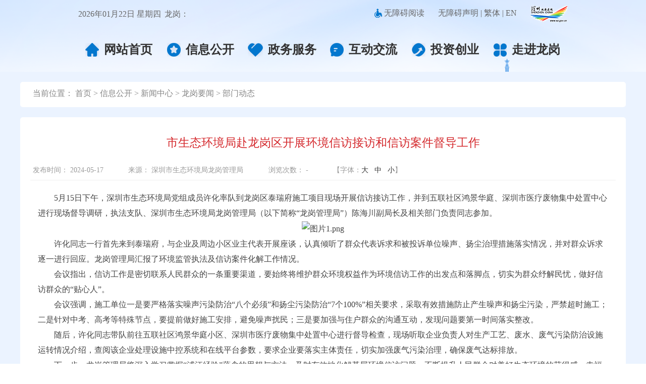

--- FILE ---
content_type: text/html; charset=utf-8
request_url: http://www.lg.gov.cn/xxgk/xwzx/lgyw/bmdt/content/post_11297348.html
body_size: 8944
content:
<!DOCTYPE html>
<html>

<head>
	<meta http-equiv="Content-Type" content="text/html; charset=UTF-8">
	<meta name="viewport"
		content="width=device-width, user-scalable=no, initial-scale=1.0, maximum-scale=1.0, minimum-scale=1.0">
	<title>市生态环境局赴龙岗区开展环境信访接访和信访案件督导工作-部门动态-龙岗政府在线</title>
	  <meta http-equiv="X-UA-Compatible" content="IE=edge,chrome=1">
	<meta name="viewport" content="width=device-width, user-scalable=no, initial-scale=1.0, maximum-scale=1.0, minimum-scale=1.0">
	<meta name="keywords" content="龙岗,龙岗区,龙岗政府,龙岗区政府,深圳龙岗,深圳龙岗区,深圳龙岗政府,深圳市龙岗政府,深圳市龙岗区政府,信息公开,深圳市,科技,创新,创业,电子政务,政府网站,政府在线,大运中心,中心城,龙城广场,旅游,生活,办事,服务,平湖街道办,布吉街道办,坂田街道办,南湾街道办,横岗街道办,龙岗街道办,龙城街道办,坪地街道办,吉华街道办,园山街道办,宝龙街道办">
	<meta name="description" content="龙岗区位于深圳市东北部，东邻坪山区，南连罗湖区、盐田区，西接龙华区，北靠惠州市、东莞市。辖区总面积388.21平方公里，下辖平湖、坂田、布吉、南湾、横岗、龙城、龙岗、坪地、吉华、园山、宝龙11个街道，111个社区。龙岗距香港30公里，距广州150公里，位于深莞惠城市圈几何中心，是深圳辐射粤东粤北地区的“桥头堡”。如今的龙岗，已从昔日深圳的边缘地区华丽蝶变为全市的城市副中心，成为一个经济发达、社会和谐、宜居宜业、活力迸发的崭新城区，作为落实深圳市东进战略的核心区和主战场，发挥粤港澳大湾区深圳引领作用的重要支撑点。">
	<meta name="siteKeywords" content="龙岗,龙岗区,龙岗政府,龙岗区政府,深圳龙岗,深圳龙岗区,深圳龙岗政府,深圳市龙岗政府,深圳市龙岗区政府,信息公开,深圳市,科技,创新,创业,电子政务,政府网站,政府在线,大运中心,中心城,龙城广场,旅游,生活,办事,服务,平湖街道办,布吉街道办,坂田街道办,南湾街道办,横岗街道办,龙岗街道办,龙城街道办,坪地街道办,吉华街道办,园山街道办,宝龙街道办">
  <meta name="SiteName" content="龙岗政府在线"/>
  <meta name="SiteDomain" content="www.lg.gov.cn"/>
  <meta name="SiteIDCode" content="4403070005">
  <link type="image/png" rel="icon" href="/imagelzb/lgzx_favicon.png"> 
  <link rel="stylesheet" type="text/css" href="/res_main/css/lgzx_lgzf.css?1767024529"> 
  <link rel="stylesheet" type="text/css" href="/res_main/css/lgzx_voice.css?1767024529" />
  <link rel="stylesheet" type="text/css" href="/res_main/css/lgzx_mobile.css?1767024529">
  <script type="text/javascript" src="/res_pub/js/jquery.min.js?1767024529"></script>
  <script type="text/javascript" src="/res_pub/js/jquery.SuperSlide.js?1767024529"></script>
  <script type="text/javascript" src="/res_pub/js/jquery.backstretch.min.js?1767024529"></script>
  <script type="text/javascript" src="/res_main/js/lgzx_common.js?1767024529"></script>
  <script type="text/javascript" src="/res_main/js/lgzx_voice.js?1767024529"></script>
	<!-- 天气js  start -->
	<script type="text/javascript" src="//weather.121.com.cn/data_cache/szWeather/sz10day_new.js?t=1760145540"></script>
	<script type="text/javascript" src="//weather.121.com.cn/data_cache/szWeather/alarm/szAlarm.js?t=1760145540"></script>
	<!-- 天气js  end -->
  <script type="text/javascript" src="/res_main/js/lgzx_mobile.js?1767024529"></script>
  <script type="text/javascript">
	$(function(){var links = ["lg.gov.cn","longgang.gov.cn","lg.intertid.com"];$(document).on('click','a',function(){var h = $.trim($(this).attr('href')),r = /^http|^ftp|^mailto/ig;if(!h.match(r))return;var ref = $();if(!$("meta[name=referrer]").length){ref = $("<meta>").attr({'content':'never','name':'referrer'});$('head').append(ref)};for (var i = links.length - 1; i >= 0; i--) {if(h.indexOf(links[i])!==-1)return;}return (confirm('您访问的链接（'+h+'）即将离开深圳市龙岗政府在线网站，是否继续？')&& ref.remove()) || !ref.remove();});})
  </script>   

	<meta name="SiteDomain" content=" www.lg.gov.cn">
	<meta name="SiteIDCode" content="4403070005">
	<meta name="ColumnName" content="部门动态">
	<meta name="ColumnDescription" content="龙岗区公开发布的部门动态等内容">
	<meta name="ColumnKeywords" content="部门动态,龙岗政府在线">
	<meta name="ColumnType" content="部门动态">
	<meta name="ColumnId" content="21203">
	<link id="canonical" rel="canonical" href="https://www.lg.gov.cn/xxgk/xwzx/lgyw/bmdt/index.html" />
	<meta name="filing" mark='0' content="0">
		<meta name="ArticleTitle" content="市生态环境局赴龙岗区开展环境信访接访和信访案件督导工作" />
	<meta name="ContentSource" content='深圳市生态环境局龙岗管理局' />
	<meta name="PubDate" content='2024-05-17' />
	<meta name="Url" content="https://www.lg.gov.cn/xxgk/xwzx/lgyw/bmdt/content/post_11297348.html">
				<meta name="cms_infotag" content="" />

	<script type="text/javascript" src="/res_pub/js/jquery.min.js"></script>

	<link rel="stylesheet" href="/web2025/lgzx_list.css" />
	<script type="text/javascript" src="/res_main/js/lgzx_content.js"></script>
	  <link rel="stylesheet" type="text/css" href="/res_main/css/lgzx_mobile.css">
  <script type="text/javascript" src="/res_main/js/lgzx_mobile.js"></script>
		

	<!-- 改版样式 -->
	<link rel="stylesheet" href="/web2025/bootstrap.min.css" />
	<script type="text/javascript" src="/web2025/bootstrap.min.js"></script>
	<!-- 天气  start -->
	<script type="text/javascript" src="//weather.121.com.cn/data_cache/szWeather/sz10day_new.js?t=1760145540">
	</script>
	<script type="text/javascript" src="//weather.121.com.cn/data_cache/szWeather/alarm/szAlarm.js?t=1760145540">
	</script>
	<!-- 天气  end -->
	<script type="text/javascript" src="/web2025/wow.js"></script>

	<link rel="stylesheet" href="/web2025/head_foot.css" />
	<link rel="stylesheet" href="/web2025/main.css" />
	<script type="text/javascript" src="/web2025/head_foot.js"></script>
	<script>
		$(function(){
			var links = ["lg.gov.cn","longgang.gov.cn","lg.intertid.com"];
			$(document).on('click','a',function(){
				var h = $.trim($(this).attr('href')),r = /^http|^ftp|^mailto/ig;
				if(!h.match(r))return;var ref = $();
				if(!$("meta[name=referrer]").length){
					ref = $("<meta>").attr({'content':'never','name':'referrer'});
					$('head').append(ref)
				};
				for (var i = links.length - 1; i >= 0; i--) {
					if(h.indexOf(links[i])!==-1)return;
				}return (confirm('您访问的链接（'+h+'）即将离开深圳市龙岗政府在线网站，是否继续？')&& ref.remove()) || !ref.remove();
			});
		})
	</script>
	<!-- 细览改版样式变化 -->
	<style>
		.newXlBg {
			background: #ebf3ff;
			padding: 20px 0 40px;

		}

		.nr-zw {
			border: none;
		}
	</style>

</head>

<body>
	<!-- 头部 -->
	<link rel="stylesheet" href="/web2025/bootstrap.min.css" />
<link rel="stylesheet" href="/web2025/head_foot.css" />
<!-- 细览改版样式变化 -->
<style>
    .header {
        background: #ebf3ff;
    }

    .header_search_mobile {
        color: #333;
        line-height: 28px;
        border: 1px solid #add2f2;
        padding: 0 0px 0 18px;
        border-radius: 15px;
        background: #e9f3ff;
    }

    .header_search_mobile input {
        width: calc(100% - 38px);
        border: 0;
        outline: none;
        line-height: 1;
        background-color: rgb(255, 255, 255, 0);
        font-size: 14px;
    }

    .header_search_mobile img {
        cursor: pointer;
        margin-top: -4px;
        margin-left: 5px;
    }

    .header_top_logo,
    .header_search_mobile {
        display: none;
    }

    @media (min-width: 768px) {
        .headMobile .header_logo,
        .headMobile .header_search {
            display: none;
        }
    }

    @media (min-width: 1400px) {
        .header_top_logo,
        .header_search_mobile {
            display: block;
        }
    }
</style>
<div class="header_shade"></div>
<div class="header headMobile">
    <div class="container">
        <div class="row">
            <div class="header_top">
                <div class="header_top_logo">
                    <img src="/web2025/LGXLLogo.png" alt="">
                </div>
                <div class="header_top_left">
                    <span id="header_time"></span>
                    <span>龙岗：</span>
                    <font id="header_forecast"></font>
                </div>
                <form id="myForm" onsubmit="return false" method="post" rel="noopener noreferrer"
                    target="_blank">
                    <div class="header_search_mobile">
                        <input class="voice" id="textfield" name="searchword" type="text" autocomplete="off" placeholder="请输入关键词"  onkeydown="if(event.keyCode==13){searchfun();}"/>
                        <img class="search-submit" id="search-submit" src="/web2025/LGSearchLogo.png" alt="">
                    </div>
                </form>
                <div class="header_top_right">
                    <span id="header_wza">
                        <a href="javascript:;" onclick="aria.start()" clickhide="false" title="打开无障碍浏览">
                            <img src="/web2025/2025lg_01.png" alt="">
                            <i>无障碍阅读</i>
                        </a>
                    </span>
                    <span class="header_icon">
                        <a href="/fzlm/bottom/wzasm/index.html" target="_blank">无障碍声明</a> |
                        <a href='javascript:;' onclick="aria.oldFixedStart()" clickhide="false" openText="进入关怀版" closeText="退出关怀版" style="display: none;">进入关怀版 |</a>
                        <a style="cursor: pointer;" class="ft" onclick="zh_tran('t')">繁体</a>
                        <a style="cursor: pointer;" class="jt" onclick="zh_tran('s')">简体</a> |
                        <a href="https://www.lg.gov.cn/english/index.html" target="_blank" title="English">EN</a>                    </span>
                    <span class="header_zfzx">
                        <a href="https://www.sz.gov.cn/" target="_blank"><img src="/web2025/2025lg_02.png" alt=""></a>
                    </span>
                </div>
            </div>
            <div class="header_nav">
                <ul>
                    <li>
                        <a href="/">
                            <img src="/web2025/2025lg_03.png" alt="">网站首页
                        </a>
                    </li>
                    <li>
                                                    <a href="https://www.lg.gov.cn/xxgk/index.html">
                                <img src="/web2025/2025lg_04.png" alt="">信息公开
                        </a>
                                            </li>
                    <li>
                                                    <a href="https://www.lg.gov.cn/zwfw/index.html">
                                <img src="/web2025/2025lg_05.png" alt="">政务服务
                        </a>
                                            </li>
                    <li>
                                                    <a href="https://www.lg.gov.cn/hdjl/index.html">
                                <img src="/web2025/2025lg_06.png" alt="">互动交流
                        </a>
                                            </li>
                    <li>
                                                    <a href="https://www.lg.gov.cn/tzcy/index.html">
                                <img src="/web2025/2025lg_07.png" alt="">投资创业
                        </a>
                                            </li>
                    <li>
                                                    <a href="https://www.lg.gov.cn/zjlg/index.html">
                                <img src="/web2025/2025lg_08.png" alt="">走进龙岗
                        </a>
                                            </li>
                </ul>
            </div>
            <div class="header_menu">
                <p class="bar1"></p>
                <p class="bar2"></p>
                <p class="bar3"></p>
            </div>
            <div class="header_menu_mask"></div>
            <div class="header_menu_nav">
                <div class="header_menu_title">
                    深圳市龙岗区人民政府
                </div>
                <div class="header_menu_con">
                    <ul>
                        <li>
                            <a href="/" target="_blank">
                                <img src="/web2025/2025lg_03.png" alt="">网站首页
                            </a>
                        </li>
                        <li>
                                                            <a href="https://www.lg.gov.cn/xxgk/index.html" target="_blank">
                                    <img src="/web2025/2025lg_04.png" alt="">信息公开
                            </a>
                                                    </li>
                        <li>
                                                            <a href="https://www.lg.gov.cn/zwfw/index.html" target="_blank">
                                    <img src="/web2025/2025lg_05.png" alt="">政务服务
                            </a>
                                                    </li>
                        <li>
                                                            <a href="https://www.lg.gov.cn/hdjl/index.html" target="_blank">
                                    <img src="/web2025/2025lg_06.png" alt="">互动交流
                            </a>
                                                    </li>
                        <li>
                                                            <a href="https://www.lg.gov.cn/tzcy/index.html" target="_blank">
                                    <img src="/web2025/2025lg_07.png" alt="">投资创业
                            </a>
                                                    </li>
                        <li>
                                                            <a href="https://www.lg.gov.cn/zjlg/index.html" target="_blank">
                                    <img src="/web2025/2025lg_08.png" alt="">走进龙岗
                            </a>
                                                    </li>
                    </ul>
                </div>
                <div class="header_menu_links">
                    <ul>
                        <li><a href="javascript:;" onclick="aria.start()" clickhide="false" title="打开无障碍浏览"
                                target="_blank"><img src="/web2025/2025lg_01.png" alt="">无障碍阅读</a></li>
                        <li><a href="/fzlm/bottom/wzasm/index.html" target="_blank">无障碍声明</a></li>
                        <li><a href='javascript:;' onclick="aria.oldFixedStart()" clickhide="false"
                                openText="进入关怀版" closeText="退出关怀版" style="display: none;">关怀版</a></li>
                        <li><a style="cursor: pointer;" class="ft" onclick="zh_tran('t')">繁体版</a></li>
                        <li><a style="cursor: pointer;" class="jt" onclick="zh_tran('s')">简体版</a></li>
                        <li>
                            <a href="https://www.lg.gov.cn/english/index.html" target="_blank">英文版</a>
                                                    </li>
                    </ul>
                </div>
            </div>
            <div class="header_logo">
                <div class="header_logo_gh">
                    <img src="/web2025/2025lg_09.png" alt="">
                </div>
                <div class="header_logo_text">
                    <img src="/web2025/2025lg_10.png" alt="">
                </div>
            </div>
            <div class="header_search">
                <div class="header_search_box">
                    <form id="header_search_myFrom" onsubmit="return false" method="post"
                        rel="noopener noreferrer" target="_blank">
                        <div id="header_search_znyy">
                            <span data-url='/model/voice/usage.html' id="voiceswitch" title="单击：切换文字/语音模式">
                        <span class="switch" ><span class="mic" ><img src="/web2025/2025lg_11.png" alt=""></span></span>
                            </span>
                        </div>
                        <input class="voice" id="header_search_textfield" name="searchword" type="text" autocomplete="off" placeholder="请输入关键词"  onkeydown="if(event.keyCode==13){searchfun();}"/>
                        <div id="header_search_submitbuttom">
                            <img src="/web2025/2025lg_12.png" />|
                </div>
                            <div class="header_search_guess">
                                <a
                                    href="https://tyrz.gd.gov.cn/pscp/sso/static/?redirect_uri=https://apps.lg.gov.cn/u/v/index&client_id=gdrz_lgzfzx">猜你想</a>
                            </div>
                    </form>
                    <div class="header_search_pop">
                        <div class="header_pop_left">
                            <div class="header_pop_title">
                                <span>热点关注</span>
                            </div>
                            <div class="header_pop_con">
                                <div class="header_pop_list">
                                    <ul>

                                    </ul>
                                </div>
                            </div>
                        </div>
                        <div class="header_pop_right">
                            <div class="header_pop_title">
                                <span>猜你想</span>
                            </div>
                            <div class="header_pop_con">
                                <div class="header_pop_item">
                                    <a
                                        href="https://www.gdzwfw.gov.cn/portal/v2/personal/mattersLv2/hot?region=440307&lv2code=7700000013">
                                        <img src="/web2025/2025lg_76.png" alt="">
                                        <p>公积金查询</p>
                                    </a>
                                </div>
                                <div class="header_pop_item">
                                    <a
                                        href="https://www.gdzwfw.gov.cn/portal/v2/lv3/hot?region=440307&area_code=440307&type=person&id=7900000523&lv1code=7700000004&lv1_name=%E6%88%B7%E6%94%BF&lv2_name=%E7%A7%AF%E5%88%86%E5%85%A5%E6%88%B7">
                                        <img src="/web2025/2025lg_77.png" alt="">
                                        <p>积分入户</p>
                                    </a>
                                </div>
                                <div class="header_pop_item">
                                    <a
                                        href="https://www.gdzwfw.gov.cn/portal/v2/lv3/hot?region=440307&area_code=440307&type=person&id=7900000522&lv1code=7700000004&lv1_name=%E6%88%B7%E6%94%BF&lv2_name=%E4%BA%BA%E6%89%8D%E5%BC%95%E8%BF%9B">
                                        <img src="/web2025/2025lg_78.png" alt="">
                                        <p>人才引进</p>
                                    </a>
                                </div>
                                <div class="header_pop_item">
                                    <a
                                        href="https://www.gdzwfw.gov.cn/portal/v2/lv3/hot?region=440307&area_code=440307&type=person&id=7900002076&lv1code=7700000082&lv1_name=%E4%B9%89%E5%8A%A1%E6%95%99%E8%82%B2&lv2_name=%E5%AD%A6%E7%B1%8D%E6%9F%A5%E8%AF%A2">
                                        <img src="/web2025/2025lg_79.png" alt="">
                                        <p>学籍查询</p>
                                    </a>
                                </div>
                                <div class="header_pop_item">
                                    <a
                                        href="https://www.gdzwfw.gov.cn/portal/v2/lv3/hot?region=440307&area_code=440307&type=person&id=7900000518&lv1code=7700000004&lv1_name=%E6%88%B7%E6%94%BF&lv2_name=%E5%87%BA%E7%94%9F%E7%99%BB%E8%AE%B0">
                                        <img src="/web2025/2025lg_80.png" alt="">
                                        <p>出生登记</p>
                                    </a>
                                </div>
                                <div class="header_pop_item">
                                    <a
                                        href="https://www.gdzwfw.gov.cn/portal/v2/lv3/hot?region=440307&area_code=440307&type=person&id=7900000002&lv1code=7700000001&lv1_name=%E6%8A%A4%E7%85%A7%E3%80%81%E9%80%9A%E8%A1%8C%E8%AF%81&lv2_name=%E5%8A%9E%E7%90%86%E5%BE%80%E6%9D%A5%E6%B8%AF%E6%BE%B3%E9%80%9A%E8%A1%8C%E8%AF%81">
                                        <img src="/web2025/2025lg_81.png" alt="">
                                        <p>港澳通行证</p>
                                    </a>
                                </div>
                            </div>
                        </div>
                    </div>
                </div>
                <div class="header_search_hot">
                    <span>热门搜索</span>
                    <a href="/lgzfzx_search/index.html?searchKey=义务教育" target="_blank">义务教育</a>
                    <a href="/lgzfzx_search/index.html?searchKey=医疗卫生" target="_blank">医疗卫生</a>
                    <a href="/lgzfzx_search/index.html?searchKey=出入境办理" target="_blank">出入境办理</a>
                    <a href="/lgzfzx_search/index.html?searchKey=证件办理" target="_blank">证件办理</a>
                    <a href="/lgzfzx_search/index.html?searchKey=住房保障" target="_blank">住房保障</a>
                </div>
            </div>
        </div>
    </div>
</div>
	<!-- 头部 -->
				<div class="newXlBg">
					<div class="list-wz">
						当前位置：
						<a href="https://www.lg.gov.cn/">首页</a>&nbsp;&gt;&nbsp;<a href="https://www.lg.gov.cn/xxgk/">信息公开</a>&nbsp;&gt;&nbsp;<a href="https://www.lg.gov.cn/xxgk/xwzx/">新闻中心</a>&nbsp;&gt;&nbsp;<a href="https://www.lg.gov.cn/xxgk/xwzx/lgyw/">龙岗要闻</a>&nbsp;&gt;&nbsp;<a href="https://www.lg.gov.cn/xxgk/xwzx/lgyw/bmdt/">部门动态</a>
					</div>
					<div class="nr-cont clearfix">
																<h2>市生态环境局赴龙岗区开展环境信访接访和信访案件督导工作</h2>
					<div class="nr-bt clearfix">
						<ul class="nr-rq clearfix">
							<li>
								<span>发布时间：</span>
								<i id='docRT'>2024-05-17</i>
							</li>
							<li>
								<span>来源：</span>
								<i id="source">深圳市生态环境局龙岗管理局</i>
							</li>
							<li>
								<span>浏览次数：</span>
								<i id="hitcount"><span id="NFCMS-POST-VISIT-17">-</span><script>setTimeout(function(){var s = document.createElement("script");s.type = "text/javascript";s.src = "//statistics.gd.gov.cn/jsonp/post/sum?post=11297348&site=755043&callback=NFCMS_CB_POST_VISIT_17&t=" + Math.random().toString(35).substr(2);window.NFCMS_CB_POST_VISIT_17 = function(data){document.getElementById("NFCMS-POST-VISIT-17").innerHTML = data.count;document.body.removeChild(s);};document.body.appendChild(s);}, 10);</script></i>
							</li>
							<li>
								【字体：<a href="javascript:zoom(18);">大</a> &nbsp;&nbsp;<a
									href="javascript:zoom(16);">中</a>&nbsp;&nbsp; <a href="javascript:zoom(14);">小</a>】
							</li>
						</ul>
						<ul class="nr-fx clearfix">
							<!-- 分享 -->
							<script>$(function(){if($('.social-share').data('s'))return;$('.social-share').data('s','s');$('head').append('<link rel="stylesheet" href="/res_pub/css/share.min.css"><script src="/res_pub/js/jquery.share.js"><\/script>')});</script>
<div class="social-share" data-sites="weibo, wechat, qzone, qq"></div>
							<!-- 分享 -->
						</ul>
					</div>
					<div class="nr-zw" id="zoom"><p style="text-align: left;">　　5月15日下午，深圳市生态环境局党组成员许化率队到龙岗区泰瑞府施工项目现场开展信访接访工作，并到五联社区鸿景华庭、深圳市医疗废物集中处置中心进行现场督导调研，执法支队、深圳市生态环境局龙岗管理局（以下简称“龙岗管理局”）陈海川副局长及相关部门负责同志参加。</p><p style="text-align:center"><img class="nfw-cms-img" img-id="4141210" src="https://www.lg.gov.cn/img/4/4141/4141210/11297348.png" alt="图片1.png" width="600" height="449"/></p><p style="text-align: left;">　　许化同志一行首先来到泰瑞府，与企业及周边小区业主代表开展座谈，认真倾听了群众代表诉求和被投诉单位噪声、扬尘治理措施落实情况，并对群众诉求逐一进行回应。龙岗管理局汇报了环境监管执法及信访案件化解工作情况。</p><p style="text-align: left;">　　会议指出，信访工作是密切联系人民群众的一条重要渠道，要始终将维护群众环境权益作为环境信访工作的出发点和落脚点，切实为群众纾解民忧，做好信访群众的“贴心人”。</p><p style="text-align: left;">　　会议强调，施工单位一是要严格落实噪声污染防治“八个必须”和扬尘污染防治“7个100%”相关要求，采取有效措施防止产生噪声和扬尘污染，严禁超时施工；二是针对中考、高考等特殊节点，要提前做好施工安排，避免噪声扰民；三是要加强与住户群众的沟通互动，发现问题要第一时间落实整改。</p><p style="text-align: left;">　　随后，许化同志带队前往五联社区鸿景华庭小区、深圳市医疗废物集中处置中心进行督导检查，现场听取企业负责人对生产工艺、废水、废气污染防治设施运转情况介绍，查阅该企业处理设施中控系统和在线平台参数，要求企业要落实主体责任，切实加强废气污染治理，确保废气达标排放。</p><p style="text-align: left;">　　下一步，龙岗管理局将深入学习掌握“浦江经验”蕴含的思想与方法，及时有效地化解基层环境信访问题，不断提升人民群众对美好生态环境的获得感、幸福感、安全感。</p></div>
																									<!-- 用来校验该浏览器是否支持HTML5 -->
					<canvas aria-labelledby="qr_container" role="img" id="Canvas"></canvas>
				</div>
			</div>
			<!-- 底部 -->
                <link rel="stylesheet" href="/web2025/bootstrap.min.css" />
        <link rel="stylesheet" href="/web2025/head_foot.css" />
        <div class="footer">
            <div class="footer_top">
                <div class="container">
                    <div class="row">
                        <div class="footer_top_block">
							                            <div class="footer_block_item">
                                <span>政府网站</span>
                                <img src="/web2025/2025lg_65.png" alt="">
                            </div>
							                            <div class="footer_block_item">
                                <span>部门网站</span>
                                <img src="/web2025/2025lg_65.png" alt="">
                            </div>
							                            <div class="footer_block_item">
                                <span>各街道办</span>
                                <img src="/web2025/2025lg_65.png" alt="">
                            </div>
							                            <div class="footer_block_item">
                                <span>群团组织</span>
                                <img src="/web2025/2025lg_65.png" alt="">
                            </div>
							                            <div class="footer_block_item">
                                <span>驻区部门</span>
                                <img src="/web2025/2025lg_65.png" alt="">
                            </div>
							                            <div class="footer_block_item">
                                <span>重要链接</span>
                                <img src="/web2025/2025lg_65.png" alt="">
                            </div>
							                            <a href="/xxgk/ztzl/xmtjz/" class="footer_block_link">
                                <span>新媒体矩阵</span>
                            </a>
                        </div>
                    </div>
                </div>
                <div class="footer_top_hide">
                    <div class="container">
                        <div class="row">
                            
                        </div>
                    </div>
					<script>
						var articleId = '15543'
						var url="/postmeta/i/"+articleId+".json";
						$.ajax({
							type: "get",  
							url: url,  
							async:false,
							dataType: "json",
							success: function(data) {
								$.each(data.articles, function(index, article) {
									// 获取当前article的id
									var currentArticleId = article.id;
									
									// 使用当前article的id构建第二个接口的URL
									var secondUrl = "/postmeta/p/" + 
													Math.floor(currentArticleId/1000000) + "/" + 
													Math.floor(currentArticleId/1000) + "/" + 
													currentArticleId + ".json";
									var html = `<ul class="footer_hide_item">`
									// 调用第二个接口
									$.ajax({
										type: "get",  
										url: secondUrl,  
										async:false,
										dataType: "json",
										success: function(res) {
											// 打印第二个接口返回的数据
											// console.log(res.content);
											
											// 创建临时DOM元素来解析HTML
											var tempDiv = $('<div>').html(res.content);
											
											// 提取所有a标签
											var aTags = tempDiv.find('a');
											// console.log("提取到的a标签数量:", aTags.length);
											
											// 遍历并打印每个a标签的信息
											if (aTags.length > 0) {
												aTags.each(function(index, aTag) {
													var $aTag = $(aTag);
													// console.log("a标签 " + (index + 1) + ":");
													// console.log("  href:", $aTag.attr('href'));
													// console.log("  text:", $aTag.text().trim());
													// console.log("  完整HTML:", $aTag.prop('outerHTML'));
													html += `<li><a href="`+$aTag.attr('href')+`" target="_blank">`+$aTag.text().trim()+`</a></li>`
												});
											} else {
												console.log("未找到a标签");
											}
										},
									});
									html += `</ul>`
									$('.footer_top_hide .container .row').append(html)
								});
							},
						});
					</script>
                </div>
            </div>
            <div class="footer_bottom">
                <div class="container">
                    <div class="row">
                        <div class="footer_bottom_left">
                            <div class="footer_left_link">
                                <ul>
                                    <li><a href="https://www.lg.gov.cn/fzlm/bottom/wzdt/index.html" target="_blank">网站地图</a>|</li>
                                    <li><a href="https://www.lg.gov.cn/fzlm/bottom/wzgk/index.html" target="_blank">网站概况</a>|</li>
                                    <li><a href="https://www.lg.gov.cn/fzlm/bottom/bqbh/index.html" target="_blank">版权保护</a>|</li>
                                    <li><a href="https://www.lg.gov.cn/fzlm/bottom/yssm/index.html" target="_blank">隐私声明</a>|</li>
                                    <li><a href="https://www.lg.gov.cn/fzlm/bottom/zxbz/index.html" target="_blank">在线帮助</a></li>
                                </ul>
                            </div>
                            <div class="footer_left_text">
                                <p>
                                    <span>网站标识码：4403070005　</span>
                                    <span>咨询投诉电话：0755-12345 </span>
                                    <span>（支持IPv6，建议使用IE9以上版本浏览器进行访问!）</span>
                                </p>
                                <p>
                                    <span>主办单位：深圳市龙岗区人民政府办公室　</span>
                                    <span>承办单位：深圳市龙岗区政务服务和数据管理局　</span>
                                    <a href="https://beian.miit.gov.cn" target="_blank">备案序号：粤ICP备05027862号-1　</a>
                                    <a href="http://www.beian.gov.cn/portal/registerSystemInfo?recordcode=44030702000715" target="_blank"><img src="/web2025/2025lg_66.png" alt="">粤公网安备:44030702000715</a>
                                </p>
                            </div>
                        </div>
                        <div class="footer_bottom_right">
                            <span id="_ideConac">
                                <a href="http://bszs.conac.cn/sitename?method=show&id=0D9CAAFE411A10B1E053022819ACD8D4" target="_blank"><img src="/web2025/2025lg_67.png" alt=""></a>
                            </span>
                            <span id="_span_jiucuo"></span>
                            <span style="cursor: auto;">
                                <img src="/web2025/2025lg_69.png" alt="">
                            </span>
                            <script id="_jiucuo_" sitecode="4403070005" src="https://www.lg.gov.cn/res_pub/js/jiucuo.js"></script>
                        </div>
                    </div>
                </div>
            </div>
        </div>
		<script src="//service.gd.gov.cn/wza/wza.js?app=lg-sz"></script>
		<script defer async type="text/javascript" src="/szslh/dist/aria.js?appid=9aaec9d4715e296b7f3d6b8ac85ac7fc" charset="utf-8"></script>
        <script>
            $(function(){
                var _hour = new Date().getHours()
                var bgurl =  _hour >= 6 && _hour < 19  ? '/web2025/2025lg_72_2.jpg' : '/web2025/2025lg_72_2.jpg'
                $(".backstretch-item img").attr("src", bgurl);
            })
        </script>
        <script type="text/javascript" src="/web2025/bootstrap.min.js"></script>
        <script type="text/javascript" src="/web2025/fanti.js"></script>
        <script type="text/javascript" src="/web2025/head_foot.js"></script>
				<!-- 底部 -->
				</body>
<script>
	$(function(){
// 手机端搜索
		$("#header_search_textfield").keypress(function(e){            
			console.log(e)
			return;  
			if(e.keyCode!==13)return;

			checkVal($(this).val())
			return false
		});
		$("#header_search_submitbuttom").click(function(){checkVal($("#header_search_textfield").val())})
		function checkVal(v){
			if ($.trim(v)=="") {alert("请输入关键字");$("#header_search_textfield").focus();return;}else {
				var url = '/lgzfzx_search/index.html?searchKey=' + window.encodeURIComponent(v);
				window.open(url)
			}
		}

		// PC端搜索
		$("#textfield").keypress(function(e){              
			if(e.keyCode!==13)return;

			checkValMobile($(this).val())
			return false
		});
		$("#search-submit").click(function(){checkValMobile($("#textfield").val())})
		function checkValMobile(v){
			if ($.trim(v)=="") {alert("请输入关键字");$("#textfield").focus();return;}else {
				var url = '/lgzfzx_search/index.html?searchKey=' + window.encodeURIComponent(v);
				window.open(url)
			}
		}


		// 搜索end
	})
	
</script>

</html>

--- FILE ---
content_type: text/css
request_url: http://www.lg.gov.cn/web2025/head_foot.css
body_size: 4292
content:
body,
div,
ul,
li,
ol,
h1,
h2,
h3,
h4,
h5,
h6,
input,
textarea,
select,
p,
dl,
dt,
dd,
a,
img,
button,
form,
table,
th,
tr,
td,
tbody,
article,
aside,
details,
figcaption,
figure,
mid-cer,
header,
hgroup,
menu,
nav,
section {
	margin: 0px;
	padding: 0px;
}

html {
	font-size: 16px;
}

body {
	overflow-x: hidden;
	font-family:"微软雅黑";
	
}

* {
	-webkit-box-sizing: border-box;
	-moz-box-sizing: border-box;
	box-sizing: border-box;
}

ul,
li {
	list-style-type: none;
}

img {
	border-style: none;
	vertical-align: middle;
}

a {
	color: #333;
	transition: .5s;
}

a:link,
a:active,
a:visited,
a:hover {
	text-decoration: none;
}

button:focus {
	outline: none;
	border: 1px solid white;
}

input,
textarea {
	outline: none;
	border: none;
}

table {
	border-collapse: collapse;
	border-spacing: 0;
}

address, caption, cite, code, dfn, i, th, var {
    font-style: normal;
    font-weight: normal;
}

/* 清除浮动 */
.clearfix:before,
.clearfix:after {
	display: table;
	content: "";
	/*不用有内容也可以*/
}

.clearfix:after {
	clear: both;
}

.clearfix {
	*zoom: 1;
}

/* 头部样式 */
.header {
    /* background: url(/web2025/2025lg_00.png);
    background-size: 100% 100%; */
    background: url(/web2025/2025lg_00.png) no-repeat top center;
    background-size: cover;
    height: auto !important;
}

.header_top {
    overflow: hidden;
    font-family: Source Han Sans CN;
    font-weight: 400;
    font-size: 16px;
    color: #666666;
    display: flex;
    flex-direction: row;
    justify-content: space-between;
    align-items: center;
    padding: 11px 0;
}

.header_top_left {
    float: left;
}

.header_top_left span {
    margin-right: 3px;
}

#header_forecast span {
    margin-right: 10px;
}

.header_top_right {
    float: right;
}

.header_top_right span {
    margin-left: 23px;
}

#header_wza img {
    vertical-align: sub;
}

#header_wza i {
    font-style: normal;
    color: #666666;
}

.header_icon a {
    color: #666666;
}

.header_icon span {
    margin: 0;
}

.jt,
.ch {
    display: none;
}

.header_zfzx a {
    display: inline;
}

.header_top a:hover {
    opacity: .8;
}

.header_nav {
    overflow: hidden;
    padding: 30px 0;
    /* width: 1280px;
    margin: auto; */
}

.header_nav ul {
    display: flex;
    flex-direction: row;
    justify-content: space-between;
    align-items: center;
}

.header_nav ul li {
    width: 16.6666666666666666%;
    text-align: center;
}

.header_nav ul li a {
    display: inline-block;
    font-family: Source Han Sans CN;
    font-weight: bold;
    font-size: 24px;
    color: #333333;
    line-height: 1;
}

.header_nav ul li a:hover {
    color: #0377ce;
}

.header_nav ul li a img {
    vertical-align: sub;
    margin-right: 10px;
}

.header_nav ul li .headerActive {
    color: #0377ce;
}

.header_menu,
.header_menu_nav,
.header_menu_mask {
    display: none;
}

.header_logo {
    overflow: hidden;
    text-align: center;
}

.header_logo_gh {
    padding: 25px 0 0;
}

.header_logo_text {
    padding: 17px 0 28px;
}

.header_search_box {
    text-align: center;
}

#header_search_myFrom {
    width: 720px;
    height: 59px;
    position: relative;
    margin: auto;
}

#header_search_znyy {
    display: none;
    position: absolute;
    left: 12px;
    top: 0;
    bottom: 0;
    margin: auto;
    height: 44px;
    cursor: pointer;
}

#header_search_textfield {
    width: 100%;
    height: 100%;
    background: #FFFFFF;
    box-shadow: 0px 2px 10px 0px rgba(47,114,218,0.3);
    border-radius: 29px;
    border: 1px solid #81BBE6;
    padding-left: 25px;
    padding-right: 200px;
}

#header_search_submitbuttom {
    position: absolute;
    right: 134px;
    top: 0;
    bottom: 0;
    margin: auto;
    height: 27px;
    color: #D2D2D2;
    cursor: pointer;
}

#header_search_submitbuttom img {
    margin-right: 20px;
}

.header_search_guess {
    background: #125DB2;
    border-radius: 20px;
    -webkit-border-radius: 20px;
    -moz-border-radius: 20px;
    -ms-border-radius: 20px;
    -o-border-radius: 20px;
    position: absolute;
    right: 12px;
    top: 0;
    bottom: 0;
    margin: auto;
    width: 100px;
    text-align: center;
    height: 38px;
    line-height: 38px;
}

.header_search_guess a {
    font-family: SourceHanSansCN;
    font-weight: 400;
    font-size: 20px;
    color: #FFFFFF;
    display: block;
}

.header_search_pop {
    position: absolute;
    visibility: hidden;
    transition: visibility 0.1s;
    top: 5px;
    left: 50%;
    z-index: 25;
    transform: translateX(-50%);
    width: 992px;
    /* height: 381px; */
    box-sizing: border-box;
    padding: 18px 27px 32px;
    border-radius: 10px;
    background-color: #E8F5FF;
    -webkit-transform: translateX(-50%);
    -moz-transform: translateX(-50%);
    -ms-transform: translateX(-50%);
    -o-transform: translateX(-50%);
}

.header_search_pop::after {
    content: '';
    position: absolute;
    bottom: -32px;
    right: 180px;
    border: 16px solid transparent;
    border-top-color: #E8F5FF;
}

.header_shade {
    display: none;
    opacity: 0;
    transition: all 0.7s;
    position: fixed;
    top: 0px;
    left: 0px;
    right: 0px;
    bottom: 0px;
    width: 100%;
    height: 100%;
    z-index: 11;
    background-color: rgba(0, 0, 0, 0.7);
}

.header_pop_left {
    float: left;
    padding-right: 12px;
    width: 50%;
}

.header_pop_title {
    width: 100%;
    text-align: left;
    padding: 0 0 10px;
}

.header_pop_title img {
    max-width: 100%;
}

.header_pop_title span {
    font-family: Source Han Sans CN;
    font-weight: bold;
    font-size: 30px;
    color: #125DB2;
}

.header_pop_con {
    overflow: hidden;
}

.header_pop_list {
    position: relative;
    height: 268px;
    box-sizing: border-box;
    background-color: #FFF;
    padding-left: 22px;
    padding-top: 26px;
    padding-bottom: 36px;
    padding-right: 33px;
}

.header_pop_list ul {
    height: 100%;
    overflow-y: auto;
}

.header_pop_list ul::-webkit-scrollbar {
    width: 5px;
    height: 100%;
}
        
.header_pop_list ul::-webkit-scrollbar-thumb {
    border-radius: 10px;
    box-shadow   : inset 0 0 5px rgba(0, 0, 0, 0.2);
    background   : #81BBE6;
    }
.header_pop_list ul::-webkit-scrollbar-track {
    box-shadow   : inset 0 0 5px rgba(0, 0, 0, 0.2);
    border-radius: 10px;
    background   : #ededed;
}

.header_pop_list ul li a {
    display: block;
    padding-left: 16px;
    position: relative;
    font-size: 16px;
    margin-bottom: 15px;
    color: #394351;
    text-align: left;
    transition: none;
    -webkit-transition: none;
    -moz-transition: none;
    -ms-transition: none;
    -o-transition: none;
}

.header_pop_list ul li a::before {
    content: '';
    display: block;
    width: 6px;
    height: 6px;
    position: absolute;
    left: 0px;
    top: 10px;
    background-color: #81BBE6;
    border-radius: 50%;
    -webkit-border-radius: 50%;
    -moz-border-radius: 50%;
    -ms-border-radius: 50%;
    -o-border-radius: 50%;
}

.header_pop_refresh {
    display: block;
    position: absolute;
    padding-left: 27px;
    bottom: 7px;
    left: 50%;
    transform: translateX(-50%);
    text-align: right;
    font-size: 16px;
    color: #394351;
}

.header_pop_refresh::before {
    content: '';
    display: block;
    width: 19px;
    height: 16px;
    position: absolute;
    left: 0px;
    top: 50%;
    transform: translateY(-50%);
    background: url(/web2025/2025lg_75.png) no-repeat top center;
}

.header_pop_right {
    float: right;
    padding-left: 12px;
    width: 50%;
}

.header_pop_right .header_pop_con {
    display: flex;
    flex-direction: row;
    justify-content: center;
    align-items: center;
    flex-wrap: wrap;
    margin: -10px -10px 0;
}

.header_pop_item {
    float: left;
    width: 33.333333333333333%;
    padding: 10px;
}

.header_pop_item a {
    width: 100%;
    height: 100%;
    text-align: center;
    box-sizing: border-box;
    background-color: #FFF;
    font-size: 16px;
    color: #394351;
    display: flex;
    flex-direction: column;
    justify-content: center;
    align-items: center;
    height: 124px;
    transition: none;
    -webkit-transition: none;
    -moz-transition: none;
    -ms-transition: none;
    -o-transition: none;
}

.header_pop_item a img {
    max-width: 100%;
}

.header_search_hot {
    display: flex;
    flex-direction: row;
    justify-content: center;
    align-items: center;
    font-family: SourceHanSansCN;
    font-weight: 400;
    font-size: 18px;
    color: #333333;
    padding: 20px 0 84px;
}

.header_search_hot span {
    margin-right: 6px;
}

.header_search_hot a {
    background:rgba(3, 119, 206, .5);
    display: block;
    border-radius: 16px;
    padding: 3px 14px;
    color: #FFFFFF;
    margin: 0 6px;
}

.header_search_hot a:hover {
    background: rgba(3, 119, 206, .8);
}

.footer {
    background: #DDE5F2;
    position: relative;
}

.footer_bottom {
    position: relative;
}

.footer_top_block {
    display: flex;
    flex-direction: row;
    justify-content: space-between;
    align-items: center;
}

.footer_block_item,
.footer_block_link {
    display: flex;
    flex-direction: row;
    align-items: center;
    justify-content: center;
    height: 54px;
    padding: 0 15px;
    cursor: pointer;
}

.footer_block_item span,
.footer_block_link span {
    font-family: SourceHanSansCN;
    font-weight: 400;
    font-size: 16px;
    color: #5981AF;
    margin-right: 14px;
    line-height: 1;
}

.footer_block_item img {
    transition: .5s;
    -webkit-transition: .5s;
    -moz-transition: .5s;
    -ms-transition: .5s;
    -o-transition: .5s;
}

.footer_top {
    position: relative;
}

.footer_top_hide {
    background: #89b1cf;
    /* position: absolute; */
    left: 0;
    right: 0;
    margin: 0;
    bottom: 100%;
    z-index: 9999;
    min-height: 0;
}

.footer_hide_item {
    overflow: hidden;
    display: none;
    padding: 30px 0;
}

.footer_hide_item li {
    text-align: center;
    float: left;
    width: 16.66666666666666666%;
    padding: 0 15px;
}

.footer_hide_item li a {
    font-family: SourceHanSansCN;
    font-weight: 400;
    font-size: 16px;
    color: #5981AF;
    line-height: 1;
    height: 36px;
    background-color: #e8f5ff;
    margin: 7px 0;
    display: flex;
    flex-direction: row;
    justify-content: center;
    align-items: center;
}

.footer_hide_item li a img {
    vertical-align: sub;
    margin-right: 10px;
}

.footer_bottom {
    background: #5981AF;
    padding: 42px 0;
}

.footer_bottom .row {
    position: relative;
}

.footer_bottom_left {
    font-family: SourceHanSansCN;
    font-weight: 400;
    font-size: 16px;
    color: #FFFFFF;
}

.footer_left_link ul {
    display: flex;
    flex-direction: row;
    justify-content: flex-start;
    align-items: center;
}

.footer_left_link ul li {
    padding-bottom: 25px;
}

.footer_left_link ul li a {
    color: #FFFFFF;
    margin: 0 3px 0;
    line-height: 24px;
}

.footer_left_link ul li:first-child a {
    margin-left: 0;
}

.footer_left_link ul li:last-child a {
    margin-right: 0;
}

.footer_left_text p {
    line-height: 30px;
}

.footer_left_text p a {
    color: #FFFFFF;
}

.footer_bottom_right {
    position: absolute;
    right: 0;
    top: 0;
}

.footer_bottom_right span {
    display: inline-block;
    margin-left: 15px;
    cursor: pointer;
}

.cnx_show {
    visibility: visible;
}

.cnx_open {
    display: block;
    opacity: 1;
}

.cnx_text {
    line-height: 17px;
    z-index: 12;
    background: #EE851F;
}

.cnx_text a {
    padding: 2px 20px;
    font-size: 14px;
    font-style: oblique;
    transition: none;
    -webkit-transition: none;
    -moz-transition: none;
    -ms-transition: none;
    -o-transition: none;
}

.float_right {
    position: fixed;
    right: 10px;
    text-align: center;
    z-index: 99;
}

.float_box {
    position: relative;
}

.float_right a {
    display: inline-block;
}

.float_right a img {
    width: 200px;
}

.float_box span {
    position: absolute;
    left: 90px;
    bottom: 0;
    color: #D66300;
    border: 1px solid #D66300;
    border-radius: 50%;
    display: block;
    width: 20px;
    height: 20px;
    text-align: center;
    line-height: 15px;
    cursor: pointer;
}

.float_ball {
    display: none;
}

/* 面包屑导航 */
.position_box {
    padding: 17px 20px;
    margin-bottom: 20px;
    background: #FFFFFF;
    border-radius: 5px;
}

.position_box,
.position_box span,
.position_box a {
    font-family: SourceHanSansCN;
    font-weight: 400;
    font-size: 16px;
    color: #888888;
    line-height: 1;
}

.position_box span,
.position_box a {
    display: inline-block;
}
/* 面包屑导航end */

/* 列表 */
.contentList_page {
    text-align: center
}

.contentList_leftcon {
    font-family: Microsoft YaHei;
    font-weight: 400;
    font-size: 16px;
    color: #666666;
}

.contentList_leftcon span {
    margin: 0 5px;
}

.contentList_page a {
    background: #FFFFFF;
    border: 1px solid #C3D7F7;
    font-family: Microsoft YaHei;
    font-weight: 400;
    font-size: 16px;
    color: #666666;
    padding: 5px 10px;
    margin: 0 5px;
}

.contentList_page a:hover {
    background: #81BBE6;
    color: #FFFFFF;
}
/* 列表end */

/* 试运行 */
.syx {
    display: inline-block;
    background: rgba(3, 119, 206, .5);
    /* display: block; */
    border-radius: 16px;
    padding: 3px 14px;
    color: #FFFFFF;
    margin: 0 6px;
}
/* 试运行end */

@media (max-width: 1400px) {
    /* .header_nav {
        width: 100%;
    } */
    .footer_bottom_right {
        top: -10px;
    }
}

@media (max-width: 992px) {
    .header {
        background: url(/web2025/2025lg_71.png);
        background-size: 100% 100%;
        padding-top: 28px;
        position: relative;
    }
    .header_nav {
        padding: 10px 0;
    }

    .header_search_hot {
        padding-bottom: 60px;
    }

    .header_search_pop {
        width: 800px;
        padding: 15px;
    }

    .header_search_pop::after {
        right: 85px;
    }

    .header_pop_list {
        padding: 15px;
    }

    #header_time {
        display: none;
    }

    .header_nav ul li a {
        font-size: 20px;
    }

    .footer_hide_item li {
        width: 25%;
    }
}

@media (max-width: 768px) {
    .header_top,
    .header_nav,
    .header_search_hot,
    .header_search_pop {
        display: none;
    }

    .row {
        margin: 0;
    }

    #header_search_myFrom {
        width: 90%;
        height: 40px;
    }

    .header_logo_gh img {
        width: 70px;
    }

    .header_logo_text img {
        width: 250px;
    }

    .header_search_box {
        margin-bottom: 60px;
    }

    #header_search_znyy {
        width: 30px;
        height: 30px;
        left: 10px;
    }

    #header_search_znyy img {
        width: 100%;
    }

    #header_search_textfield {
        padding-left: 45px;
        padding-right: 140px;
    }

    #header_search_submitbuttom {
        right: 100px;
    }

    #header_search_submitbuttom img {
        width: 20px;
        margin-right: 10px;
    }

    .header_search_guess {
        width: 80px;
        height: 28px;
        line-height: 26px;
        right: 10px;
    }

    .header_search_guess a {
        font-size: 18px;
    }

    .header_menu {
        display: block;
        position: absolute;
        right: 15px;
        top: 28px;
        bottom: 0;
        margin: auto;
    }

    .header_menu p {
        width: 35px;
        height: 4px;
        margin: 6px 0;
        background: #2C79D2;
        border-radius: 3px;
        transition: .5s;
    }

    .menu_active {
        right: 10px;
        top: 10px;
        z-index: 101;
    }

    .menu_active p {
        height: 2px;
    }

    .menu_active .bar1 {
        -webkit-transform: rotate(-45deg)translate(-1px, 6px);
        transform: rotate(-45deg)translate(-1px, 6px);
        -moz-transform: rotate(-45deg)translate(-1px, 6px);
        -ms-transform: rotate(-45deg)translate(-1px, 6px);
        -o-transform: rotate(-45deg)translate(-1px, 6px);
    }

    .menu_active .bar2 {
        opacity: 0;
    }

    .menu_active .bar3 {
        transform: rotate(45deg)translate(-5px,-11px);
        -webkit-transform: rotate(45deg)translate(-5px,-11px);
        -moz-transform: rotate(45deg)translate(-5px,-11px);
        -ms-transform: rotate(45deg)translate(-5px,-11px);
        -o-transform: rotate(45deg)translate(-5px,-11px);
    }

    .header_menu_mask {
        display: block;
        opacity: 0;
        visibility: hidden;
        transition: all 0.7s;
        position: fixed;
        top: 0px;
        left: 0px;
        right: 0px;
        bottom: 0px;
        width: 100%;
        height: 100%;
        z-index: 99;
        background-color: rgba(0, 0, 0, 0.7);
    }

    .maskShow {
        opacity: 1;
        visibility: visible;
    }

    .header_menu_nav {
        display: block;
        position: fixed;
        top: 0;
        opacity: 0;
        right: -60%;
        width: 60%;
        height: 100%;
        line-height: 50px;
        overflow-y: auto;
        z-index: 100;
        background: #fff;
        transition: all 0.8s;
    }

    .navShow {
        opacity: 1;
        right: 0;
    }

    .header_menu_title {
        font-size: 18px;
        line-height: 25px;
        color: #0377CE;
        padding: 10px 15px;
        text-align: left;
        border-bottom: 2px solid #0377CE;
    }

    .header_menu_con {
        border-bottom: 1px solid #dbe4ed;
    }

    .header_menu_con ul li a,
    .header_menu_links ul li a {
        font-size: 16px;
        line-height: 24px;
        color: #0377CE;
        padding: 10px 15px;
        display: block;
    }

    .header_menu_con ul li a img {
        width: 20px;
        vertical-align: sub;
        margin-right: 10px;
    }

    .header_menu_links ul li a img  {
        vertical-align: sub;
        margin-right: 10px;
    }

    .footer_top_block {
        display: block;
        overflow: hidden;
    }

    .footer_block_item,
    .footer_block_link {
        width: 50%;
        float: left;
        height: 40px;
    }

    .footer_hide_item li {
        width: 50%;
    }

    .footer_bottom {
        text-align: center;
    }

    .footer_left_link ul {
        justify-content: center;
    }

    .footer_bottom_right {
        position: static;
        margin-top: 20px;
    }

    .footer_left_text p span,
    .footer_left_text p a {
        display: block;
    }

    .float_right {
        /* right: auto;
        left: 10px; */
        right: 10px;
    }

    .float_right a img {
        width: 150px;
    }

    .float_box span {
        left: 70px;
    }

    /* 面包屑导航 */
    .position_box {
        display: none;
    }
    /* 面包屑导航end */

    /* 列表 */
    .contentList_leftcon {
        display: block;
        margin: 10px 0;
    }
    /* 列表end */
}

@media (max-width: 500px) {
    .header {
        padding-top: 15px;
    }

    .header_menu {
        top: 15px;
    }

    .menu_active {
        top: 10px;
        right: -5px;
    }

    .menu_active .bar1,
    .menu_active .bar3 {
        width: 20px;
    }

    .header_logo_gh {
        padding-top: 40px;
    }

    .header_logo_gh img {
        width: 60px;
    }

    .header_logo_text {
        padding: 15px 0;
    }

    .header_logo_text img {
        width: 200px;
    }

    .header_search_box {
        margin-bottom: 40px;
    }

    .footer_bottom {
        padding-top: 20px;
    }

    .footer_bottom_left {
        font-size: 14px;
    }

    .footer_left_link ul li {
        padding-bottom: 10px;
    }

    .footer_bottom_right {
        margin-top: 10px;
    }

    .footer_bottom_right span:first-child {
        margin-left: 0;
    }
    
    .footer_hide_item li a {
        font-size: 14px;
    }
    
    .float_ball img {
        width: 50px;
    }

    /* 列表 */
    .contentList_page a {
        padding: 5px;
        margin: 0 2px;
        font-size: 14px;
    }

    .contentList_leftcon {
        margin: 15px 0;
    }
    /* 列表end */

    /* 试运行 */
    .syx {
        display: inline-block;
        background: rgba(3, 119, 206, .5);
        border-radius: 12px;
        padding: 3px;
        color: #FFFFFF;
        margin: 0;
        font-size: 12px;
        line-height: 1;
        float: right;
    }
    /* 试运行end */
}

--- FILE ---
content_type: text/css
request_url: http://www.lg.gov.cn/web2025/main.css
body_size: 7461
content:
.main-box {
    overflow: hidden;
    background: url(/web2025/2025lg_72.png);
    background-size: cover;
}

.main_part1 {
    text-align: center;
    padding: 78px 0 88px;
}

.main_part1 .swiper-slide span {
    font-family: SourceHanSansCN;
    font-weight: 400;
    font-size: 36px;
    color: #000000;
    line-height: 1;
    display: inline-block;
    margin-right: 54px;
}

.main_part1 .swiper-slide a {
    font-family: SourceHanSansCN;
    font-weight: 400;
    font-size: 16px;
    color: #125DB2;
    line-height: 1;
}

.main_part1 .main_part1_pagination {
    bottom: 52px;
}

.main_part2 {
    overflow: hidden;
}

.main_part2_left {
    width: 50%;
    float: left;
}

.main_part2_left .swiper-slide a {
    display: block;
    position: relative;
}

.main_part2_left .swiper-slide a p {
    background-color: rgba(0, 0, 0, .5);
    font-family: SourceHanSansCN;
    font-weight: 400;
    font-size: 18px;
    color: #F7F7F7;
    height: 42px;
    line-height: 42px;
    padding: 0 20px;
    position: absolute;
    bottom: 0;
    left: 0;
    right: 0;
}

.main_part2_left .swiper-slide a p span {
    display: block;
    width: 85%;
    white-space: nowrap;
    overflow: hidden;
    text-overflow: ellipsis;
}

.main_part2_left .swiper-slide a img {
    width: 100%;
    height: 392px;
}

.main_part2_left .main_part2_pagination {
    width: auto;
    right: 20px;
    bottom: 5px;
    left: auto;
    font-family: SourceHanSansCN;
    font-weight: 400;
    font-size: 16px;
    color: #F7F7F7;
}

.main_part2_left .main_part2_pagination .swiper-pagination-current {
    font-size: 30px;   
}

.main_part2_right {
    width: 50%;
    float: right;
    padding-left: 60px;
}

.swiper-pagination-bullet {
    transition: .3s;
    -webkit-transition: .3s;
    -moz-transition: .3s;
    -ms-transition: .3s;
    -o-transition: .3s;
}

.swiper-pagination-bullet-active {
    width: 16px;
    height: 7px;
    background: #125DB2;
    border-radius: 4px;
}

.main_part_tab {
    border-bottom: 1px solid #3366CC;
}

.main_part_tab ul {
    overflow: hidden;
    display: flex;
    flex-direction: row;
    align-items: center;
    justify-content: space-between;
}

.main_part_tab ul li {
    float: left;
    font-family: Source Han Sans CN;
    font-weight: bold;
    font-size: 26px;
    color: #333333;
}

.main_part_tab ul li span {
    display: inline-block;
    padding-bottom: 10px;
}

.main_part_tab ul .partActive a {
    color: #3366CC;
    display: block;
    transition: .2s;
    -webkit-transition: .2s;
    -moz-transition: .2s;
    -ms-transition: .2s;
    -o-transition: .2s;
}

.main_part_tab ul .partActive a span {
    position: relative;
}

.main_part_tab ul .partActive a span::after {
    content: '';
    position: absolute;
    left: 0;
    bottom: -1px;
    width: 100%;
    height: 4px;
    background-color: #3366CC;
}

.main_part_item {
    display: none;
}

.main_part_content .partActive {
    display: block;
}

.main_part_content ul {
    margin-top: 40px;
}

.main_part_content ul li {
    font-family: SourceHanSansCN;
    font-weight: 400;
    font-size: 20px;
    color: #333333;
    line-height: 24px;
    margin-bottom: 32px;
}

.main_part_content ul li:last-child {
    margin-bottom: 0;
}

.main_part_content ul li a {
    overflow: hidden;
    display: flex;
    flex-direction: row;
    justify-content: space-between;
    align-items: center;
}

.main_part_content ul li a span {
    white-space: nowrap;
    overflow: hidden;
    text-overflow: ellipsis;
    width: 85%;
    display: inline-block;
}

.main_part_content ul li a i {
    color: #B4B4B4;
    font-style: normal;
}

.main_part_content ul li a font {
    font-family: SourceHanSansCN;
    font-weight: 400;
    font-size: 18px;
    color: #FFFFFF;
    border-radius: 12px;
    padding: 0px 10px;
}

.main_part_content ul li a font.yellow {
    background-color: #FFC13A;
}

.main_part_content ul li a font.blue {
    background-color: #BCD1F2;
}

.main_part_content ul li a:hover,
.main_part_content ul li a:hover i {
    color: #3879c8;
}

.main_part3 {
    overflow: hidden;
    padding: 63px 0 119px;
    margin: 0 -10px;
}

.main_part3 .swiper-slide {
    padding: 0 10px;
}

.main_part3 .swiper-slide a {
    display: block;
}

.main_part3 .swiper-slide a img {
    width: 100%;
    height: 182px;
}

.main_part3 .main_part3_pagination {
    bottom: 78px;
}

.main_part4 {
    overflow: hidden;
}

.main_part4_left {
    width: 50%;
    float: left;
}

.main_part4_left .main_part_tab ul {
    justify-content: flex-start;
}

.main_part4_left .main_part_tab ul li {
    margin-right: 30px;
}

.main_part4_left .main_part_tab ul li:last-child {
    margin-right: 0;
}

.main_part4_left .main_part_content ul li a {
    width: 100%;
    white-space: nowrap;
    overflow: hidden;
    text-overflow: ellipsis;
    display: block;
}

.main_part4_links,
.main_part4_icon {
    overflow: hidden;
    margin: 0 -9px;
}

.main_part4_item {
    float: left;
    width: 33.33333333333333%;
    padding: 0 9px;
}

.main_part4_item a {
    display: block;
}

.main_part4_links {
    margin-top: 34px;
    margin-bottom: 20px;
}

.main_part4_links img {
    width: 100%;
}

.main_part4_icon .main_part4_item a {
    background: #E8F5FF;
    border-radius: 5px;
    border: 1px solid #C3D7F7;
    padding: 16px 0;
    display: flex;
    flex-direction: row;
    justify-content: center;
    align-items: center;
}

.main_part4_icon .main_part4_item a img {
    margin-right: 20px;
}

.main_part4_item a:hover {
    opacity: 0.8;
}

.main_part4_icon .main_part4_item a:hover {
    border: 1px solid #125db2;
}

.main_part4_right {
    width: 50%;
    float: right;
    padding-left: 60px;
}

.main_part4_search {
    background: url(/web2025/2025lg_24.png);
    background-size: 100% 100%;
    padding: 43px 85px 36px 81px;
}

.main_part4_search span {
    font-family: Source Han Sans CN;
    font-weight: bold;
    font-size: 45px;
    color: #FFFFFF;
    display: block;
    margin-bottom: 36px;
    line-height: 1;
}

.main_part4_search div {
    padding: 5px 0;
    display: flex;
}

.main_part4_search div input,
.main_part4_search div select {
    padding: 0 20px;
    width: 360px;
    height: 50px;
    background: #FFFFFF;
    border-radius: 5px;
    margin-right: 10px;
    border: 1px solid transparent;
}

.main_part4_search div select option:checked {
    color: #333333;
}

.main_part4_search div select:focus-visible {
    outline: none;
}

.main_part4_search div a {
    display: inline-block;
    width: 100px;
    height: 50px;
    line-height: 50px;
    border-radius: 5px;
    font-family: Source Han Sans CN;
    font-weight: bold;
    font-size: 20px;
    color: #FFFFFF;
    text-align: center;
}

#search {
    background: #32C273;
}

#reset {
    background: #0377CE;
}

.main_part4_hrefBox {
    overflow: hidden;
    margin: 3px -10px -10px;
}

.main_part_href {
    width: 50%;
    float: left;
    padding: 10px;
}

.main_part_href a {
    display: block;
}

.main_part_href a img {
    width: 100%;
}

.main_part_href a:hover {
    opacity: 0.8;
}

.main_part5 {
    overflow: hidden;
    margin: 87px 0 83px;
}

.main_part5_left {
    width: 37%;
    float: left;
    padding-right: 39px;
}

.main_part5_top {
    overflow: hidden;
    background: #FFFFFF;
    box-shadow: 0px 1px 10px 0px rgba(195,215,247,0.3);
    border-radius: 8px;
    padding: 22px 30px 17px;
}

.main_part_title span {
    font-family: Source Han Sans CN;
    font-weight: bold;
    font-size: 24px;
    color: #333333;
    display: block;
    text-align: center;
    line-height: 1;
    padding-bottom: 10px;
}

.titleActive span {
    color: #125DB2;
    position: relative;
}

.main_part_body {
    margin-top: 35px;
    overflow: hidden;
}

.main_part_title.titleActive span::after {
    content: '';
    position: absolute;
    left: 0;
    right: 0;
    margin: auto;
    bottom: 0;
    width: 60px;
    height: 3px;
    background-color: #125DB2;
}

.main_part5_item {
    float: left;
    width: 25%;
    padding: 0 9px;
    margin-bottom: 23px;
}

.main_part5_item a {
    display: flex;
    flex-direction: column;
    justify-content: center;
    align-items: center;
}

.main_part5_item a img {
    max-width: 100%;
}

.main_part5_item a p {
    font-family: SourceHanSansCN;
    font-weight: 400;
    font-size: 18px;
    color: #333333;
    margin-top: 14px;
    line-height: 1;
}

.main_part5_item a:hover{
    opacity: 0.8;
}

.main_part5_bottom {
    margin-top: 27px;
}

.main_part5_bottom a {
    display: block;
}

.main_part5_bottom a img {
    width: 100%;
}

.main_part5_right {
    width: 63%;
    float: right;
    background: #FFFFFF;
    box-shadow: 0px 1px 10px 0px rgba(195,215,247,0.3);
    border-radius: 8px;
}

.main_part5_tab ul {
    overflow: hidden;
}

.main_part5_tab ul li {
    float: left;
    width: 50%;
    background: linear-gradient(-90deg, #EBF4FB 0%, #CDE6FB 100%);
    padding: 20px 0 7px;
}

.main_part5_tab ul li:first-child {
    border-radius: 0 0 20px 0;
    -webkit-border-radius: 0 0 20px 0;
    -moz-border-radius: 0 0 20px 0;
    -ms-border-radius: 0 0 20px 0;
    -o-border-radius: 0 0 20px 0;
}

.main_part5_tab ul li:last-child {
    border-radius: 0 0 0 20px;
    -webkit-border-radius: 0 0 0 20px;
    -moz-border-radius: 0 0 0 20px;
    -ms-border-radius: 0 0 0 20px;
    -o-border-radius: 0 0 0 20px;
}

.main_part5_tab ul .part5Active {
    background: #FFFFFF;
    position: relative;
}

.main_part5_tab ul li:first-child.part5Active::after {
    content: '';
    position: absolute;
    left: 92%;
    margin: auto;
    top: -7px;
    width: 70px;
    height: 40px;
    background-color: #CDE6FB;
    transform: rotateZ(55deg);
    -webkit-transform: rotateZ(55deg);
    -moz-transform: rotateZ(55deg);
    -ms-transform: rotateZ(55deg);
    -o-transform: rotateZ(55deg);
}

.main_part5_tab ul li:last-child.part5Active::before {
    content: '';
    position: absolute;
    right: 92%;
    margin: auto;
    top: -7px;
    width: 70px;
    height: 40px;
    background-color: #EBF4FB ;
    transform: rotateZ(-55deg);
    -webkit-transform: rotateZ(-55deg);
    -moz-transform: rotateZ(-55deg);
    -ms-transform: rotateZ(-55deg);
    -o-transform: rotateZ(-55deg);
}

.main_part5_content {
    overflow: hidden;
    padding: 30px 39px 13px;
    display: none;
}

.main_part5_box {
    float: left;
    width: 25%;
    padding: 0 13px;
    margin-bottom: 21px;
}

.main_part5_box a {
    display: flex;
    flex-direction: column;
    justify-content: center;
    align-items: center;
    height: 108px;
    background: #F4F9FD;
    border: 1px solid transparent;
}

.main_part5_box a img {
    max-width: 100%;
    margin-bottom: 11px;
}

.main_part5_box a p {
    font-family: SourceHanSansCN;
    font-weight: 400;
    font-size: 18px;
    color: #333333;
    line-height: 1;
}

.main_part5_box a:hover {
    border: 1px solid #81bbe6;
}

.main_part6 {
    overflow: hidden;
}

.main_part6_left {
    width: 61%;
    float: left;
}

.main_part6_left .main_part_content ul li a span {
    width: 90%;
    line-height: 24px;
}

.main_part6_right {
    width: 39%;
    float: right;
    padding-left: 70px;
    overflow: hidden;
    margin: 0 -10px;
}

.main_part6_item {
    width: 50%;
    padding: 0 10px;
    float: left;
    margin-bottom: 10px;
}

.main_part6_item a {
    display: block;
    height: 130px;
    display: flex;
    flex-direction: column;
    justify-content: center;
    align-items: center;
}

.main_part6_item a p {
    font-family: SourceHanSansCN;
    font-weight: 400;
    font-size: 18px;
    color: #333333;
    line-height: 1;
    margin-top: 14px;
}

.main_part6_item a:hover {
    opacity: 0.8;
}

#zx {
    background: url(/web2025/2025lg_53.png) no-repeat center center;
}

#ts {
    background: url(/web2025/2025lg_55.png) no-repeat center center;
}

#sj,
#cx {
    background: url(/web2025/2025lg_57.png) no-repeat center center;
}

#ms {
    background: url(/web2025/2025lg_59.png) no-repeat center center;
}

#zsk {
    background: url(/web2025/2025lg_61.png) no-repeat center center;
}

#ly {
    background: url(/web2025/2025lg_63.png) no-repeat center center;
}

.main_part7_swiper {
    overflow: hidden;
    margin: 0 -10px;
    padding: 75px 0;
}

.main_part7 .swiper-slide {
    padding: 0 10px;
}

.main_part7 .swiper-slide a {
    display: block;
}

.main_part7 .swiper-slide a img {
    width: 100%;
    height: 96px;
}

.main_part7 .swiper-slide a p {
    text-align: center;
    font-family: SourceHanSansCN;
    font-weight: 400;
    font-size: 18px;
    color: #333333;
    margin-top: 15px;
}

.main_part7 .main_part7_pagination {
    bottom: 58px;
}

.main_part7 .main_part7_prev,
.main_part7 .main_part7_next {
    top: 40%;
    height: 30px;
}

.main_part7 .main_part7_prev {
    left: -30px;
}

.main_part7 .main_part7_next {
    right: -30px;
}

.main_part_ydd {
    display: none;
}

.main_part_pc {
    display: block;
}

.main_part_position {
    position: relative;
}

.main_part_absolute {
    position: absolute;
    left: 50%;
    top: 5px;
    background-color: #ffffff;
    width: 0;
    transform: translateX(-50%)
}

.main_part_absolute img {
    width: 0;
}

.main_part_position:hover .main_part_absolute {
    width: auto;
}

.main_part_position:hover .main_part_absolute img {
    width: 120px;
}

/* 信息公开 */
.content_box {
    background: url(/web2025/2025lg_94.png) no-repeat center center;
    background-size: cover;
    padding: 40px 0;
}

.xxgk_part1 {
    display: flex;
    flex-direction: row;
    justify-content: center;
    align-items: center;
    margin: 0 -6px;
}

.xxgk_part1_item {
    width: 20%;
    padding: 0 6px;
    transition: 0.7s all;
}

.xxgk_part1_box {
    overflow: hidden;
    background: #FFFFFF;
    border-radius: 10px;
    padding: 37px 67px;
    text-align: center;
    display: flex;
    flex-direction: row;
    justify-content: center;
    align-items: center;
    position: relative;
}

.xxgk_part1_box::before {
    content: '';
    position: absolute;
    top: 0;
    left: 0;
    width: 100%;
    height: 8px;
    background: rgba(3, 119, 206, .2);
    border-radius: 10px;
    z-index: 5;
}

.xxgk_part1_iconBox {
    float: left;
    text-align: center;
}

.xxgk_part1_icon {
    width: 88px;
    height: 88px;
    border-radius: 50%;
    background: rgba(3, 119, 206, .2);
    display: flex;
    flex-direction: row;
    justify-content: center;
    align-items: center;
    margin: auto;
}

.xxgk_part1_icon img {
    max-width: 100%;
}

.xxgk_part1_iconBox p {
    font-family: Source Han Sans CN;
    font-weight: bold;
    font-size: 22px;
    color: #333333;
    margin: 12px auto 0;
    width: 88px;
    height: 21px;
    line-height: 21px;
}

.xxgk_jc .xxgk_part1_icon {
    background: rgba(3, 119, 206, .2);
}

.xxgk_jc .xxgk_part1_box::before {
    background: rgba(3, 119, 206, .4);
}

.xxgk_zx .xxgk_part1_icon {
    background: rgba(50, 194, 115, .2);
}
.xxgk_zx .xxgk_part1_box::before {
    background: rgba(50, 194, 115, .4);
}

.xxgk_gl .xxgk_part1_icon {
    background: rgba(59, 168, 245, .2);
}

.xxgk_gl .xxgk_part1_box::before {
    background: rgba(59, 168, 245, .4);
}

.xxgk_fw .xxgk_part1_icon {
    background: rgba(50, 174, 194, .2);
}

.xxgk_fw .xxgk_part1_box::before {
    background: rgba(50, 174, 194, .4);
}

.xxgk_jg .xxgk_part1_icon {
    background: rgba(255, 177, 64, .2);
}

.xxgk_jg .xxgk_part1_box::before {
    background: rgba(255, 177, 64, .4);
}

.xxgk_part1_text {
    float: right;
    width: 0;
    overflow: hidden;
    transition: .8s;
}

.xxgk_part1_text a {
    display: inline-block;
    background: #C4DFF4;
    border-radius: 2px;
    width: 0;
    height: 35px;
    line-height: 35px;
    /* margin-bottom: 15px; */
    white-space: nowrap;
    overflow: hidden;
    text-overflow: ellipsis;
    transition: .8s;
}

.xxgk_part1_text a:last-child {
    margin-bottom: 0;
}

.xxgk_part1_active {
    width: 38.9%;
}

.xxgk_part1_active .xxgk_part1_iconBox {
    width: 50%;
}

.xxgk_part1_active .xxgk_part1_text {
    width: 50%;
}

.xxgk_part1_active .xxgk_part1_text a {
    width: 156px;
}

.xxgk_part2 {
    overflow: hidden;
    padding: 40px 0;
}

.xxgk_part2_left,
.xxgk_part4_left {
    width: 58%;
    float: left;
}

.xxgk_part2_list,
.xxgk_part4_list {
    background: #FFFFFF;
    border-radius: 10px;
    padding: 31px 28px;
}

.xxgk_part2_left .main_part_tab ul,
.xxgk_part4_left .main_part_tab ul {
    justify-content: flex-start;
}

.xxgk_part2_left .main_part_tab ul li,
.xxgk_part4_left .main_part_tab ul li {
    margin-right: 30px;
}

.xxgk_part2_left .main_part_tab ul li:last-child,
.xxgk_part4_left .main_part_tab ul li:last-child {
    margin-right: 0;
}

.xxgk_part4_left .main_part_content ul li a {
    width: 100%;
    white-space: nowrap;
    overflow: hidden;
    text-overflow: ellipsis;
    display: block;
}

.xxgk_part2_links {
    overflow: hidden;
    margin: 20px -10px 0;
}

.xxgk_part2_links_item {
    float: left;
    width: 33.3333333333333333333333333%;
    padding: 0 10px;
}

.xxgk_part2 .xxgk_part2_links_item {
    width: 33.3333333333333333333333333%;
}

.xxgk_part4 .xxgk_part2_links_item {
    width: 50%;
}

.xxgk_part2_links_item a {
    display: block;
}

.xxgk_part2_links_item a img {
    width: 100%;
    height: 120px;
}

.xxgk_part2_right,
.xxgk_part4_right {
    float: right;
    width: 42%;
    padding-left: 20px;
}

.xxgk_part2_icons {
    padding: 31px 27px;
    background: #FFFFFF;
    border-radius: 10px;
}

.xxgk_part_title {
    margin-bottom: 42px;
}

.xxgk_part_title span {
    font-family: Source Han Sans CN;
    font-weight: bold;
    font-size: 26px;
    color: #333333;
}

.xxgk_part_content {
    overflow: hidden;
}

.xxgk_part2_swiper {
    padding-bottom: 16px;
    margin: 0 -10px;
}

.xxgk_part2_swiper .swiper-slide {
    overflow: hidden;
}

.xxgk_part2_item {
    width: 33.33333333333333%;
    float: left;
    padding: 0 10px;
    margin-bottom: 20px;
}

.xxgk_part2_item a {
    display: block;
    background: #E8F5FF;
    border-radius: 8px;
    border: 1px solid #C3D7F7;
    width: 100%;
    height: 107px;
    display: flex;
    flex-direction: column;
    justify-content: center;
    align-items: center;
}

.xxgk_part2_item a img {
    margin-bottom: 10px;
}

.xxgk_part2_item a p {
    font-family: SourceHanSansCN;
    font-weight: 400;
    font-size: 18px;
    color: #333333;
    line-height: 1;
}

.xxgk_part2_swiper .xxgk_part2_pagination  {
    bottom: 0px;
}

.xxgk_part3 {
    background: #FFFFFF;
    border-radius: 10px;
    padding: 31px 28px;
}

.xxgk_part3 .xxgk_part_content {
    display: flex;
    flex-direction: row;
    justify-content: center;
    align-items: center;
    margin: 0 -10px;
}

.xxgk_part3_item {
    padding: 0 10px;
}

.xxgk_part3_item a {
    display: flex;
    flex-direction: column;
    justify-content: flex-start;
    align-items: center;
    border-radius: 5px;
    border: 1px solid #E9E9E9;
    width: 151px;
    height: 181px;
    text-align: center;
    line-height: 181px;
    padding-top: 26px;
}

.xxgk_part3_item a p {
    font-family: SourceHanSansCN;
    font-weight: 400;
    font-size: 18px;
    color: #333333;
    line-height: 24px;
}

.xxgk_part3_img {
    width: 70px;
    height: 70px;
    background: rgba(3, 119, 206, .5);
    box-shadow: 0px 3px 10px 0px rgba(120,188,239,0.8);
    border-radius: 50%;
    text-align: center;
    line-height: 70px;
    margin-bottom: 15px;
}

.xxgk_xxgk .xxgk_part3_img {
    background: rgba(3, 119, 206, .5);
    box-shadow: 0px 3px 10px 0px rgba(120,188,239,0.8);
}

.xxgk_qzfxx .xxgk_part3_img {
    background: rgba(50, 194, 115, .5);
    box-shadow: 0px 3px 10px 0px rgba(135,221,175,0.8);
}

.xxgk_qbmxx .xxgk_part3_img {
    background: rgba(59, 168, 245, .5);
    box-shadow: 0px 3px 10px 0px rgba(127,193,240,0.8);
}

.xxgk_ggqsydw .xxgk_part3_img {
    background: rgba(19, 99, 159, .5);
    box-shadow: 0px 3px 10px 0px rgba(89,158,210,0.8);
}

.xxgk_xxgkzn .xxgk_part3_img {
    background: rgba(50, 173, 194, .5);
    box-shadow: 0px 3px 10px 0px rgba(106,207,223,0.8);
}

.xxgk_xxgknb .xxgk_part3_img {
    background: rgba(237, 160, 49, .5);
    box-shadow: 0px 3px 10px 0px rgba(239, 178, 91, 0.8);
}

.xxgk_ysqgk .xxgk_part3_img {
    background: rgba(139, 87, 223, .5);
    box-shadow: 0px 3px 10px 0px rgba(150,96,236,0.8);
}

.xxgk_fzzfjs .xxgk_part3_img {
    background: rgba(86, 84, 238, .5);
    box-shadow: 0px 3px 10px 0px rgba(114,112,247,0.8);
}

.xxgk_part4 {
    padding: 40px 0;
    overflow: hidden;
}

.xxgk_part4_right .main_part4_search {
    background: url(/web2025/2025lg_123.png);
    background-size: 100% 100%;
    padding: 40px 85px 34px 81px;
}

.xxgk_part4_right .main_part4_search span {
    font-family: Source Han Sans CN;
    font-weight: bold;
    font-size: 30px;
    color: #125DB2;
}

.xxgk_part4_right #search {
    background: #66BABC;
    border-radius: 5px;
}

.xxgk_part4_right #reset {
    background: #6B9AC6;
    border-radius: 5px;
}

.xxgk_part4_rmzfgb {
    margin-top: 20px;
    background: #FFFFFF;
    border-radius: 10px;
    -webkit-border-radius: 10px;
    -moz-border-radius: 10px;
    -ms-border-radius: 10px;
    -o-border-radius: 10px;
}

.xxgk_part4_rmzfgb {
    padding: 40px 45px;
    overflow: hidden;
}

.xxgk_part4_gh {
    display: flex;
    flex-direction: column;
    justify-content: center;
    align-items: center;
    width: 40%;
    float: left;
}

.xxgk_part4_gh img {
    margin-bottom: 23px;
    max-width: 100%;
}

.xxgk_part4_gh p {
    font-family: Source Han Sans CN;
    font-weight: bold;
    font-size: 26px;
    color: #333333;
    line-height: 1;
}

.xxgk_part4_search {
    float: right;
    width: 60%;
}

.xxgk_part4_select {
    color: #6B9AC6;
    border-bottom: 1px solid #E1E1E1;
}

.xxgk_part4_select label {
    font-family: SourceHanSansCN;
    font-weight: 400;
    font-size: 18px;
    margin-right: 10px;
    vertical-align: middle;
    margin-bottom: 0;
}

.xxgk_part4_select select {
    margin-left: 10px;
    vertical-align: middle;
    font-family: SourceHanSansCN;
    font-weight: 400;
    font-size: 18px;
    color: #333333;
    border: none;
    width: calc(100% - 66px);
    margin: 9px 0;
    border: 1px solid transparent;
}

#xxgk_search {
    display: block;
    background: #66BABC;
    border-radius: 5px;
    font-family: Source Han Sans CN;
    font-weight: bold;
    font-size: 20px;
    color: #FFFFFF;
    margin-top: 25px;
    padding: 15px 0;
    text-align: center;
}

.xxgk_part5 {
    background: #FFFFFF;
    border-radius: 10px;
    padding: 31px;
}

.xxgk_part5 .xxgk_part_content {
    margin: 0 -10px;
}

.xxgk_part5_item {
    float: left;
    width: 20%;
    padding: 0 10px;
    margin-bottom: 20px;
}

.xxgk_part5_item a {
    display: flex;
    flex-direction: row;
    justify-content: flex-start;
    align-items: center;
    border-radius: 5px;
    border: 1px solid #E9E9E9;
    padding: 18px 17px 18px;
}

.xxgk_part5_item a span {
    font-family: SourceHanSansCN;
    font-weight: 400;
    font-size: 18px;
    color: #333333;
    margin-left: 9px;
    line-height: 1;
}
/* 信息公开end */

/* 通用列表页 */
.content_list {
    overflow: hidden;
    padding: 24px 21px;
    background: #FFFFFF;
    border-radius: 10px;
}

.contentList_left {
    float: left;
    width: 232px;
    border-radius: 10px 10px 0 0;
    -webkit-border-radius: 10px 10px 0 0;
    -moz-border-radius: 10px 10px 0 0;
    -ms-border-radius: 10px 10px 0 0;
    -o-border-radius: 10px 10px 0 0;
}

.contentList_left ul li {
    text-align: center;
    border-bottom: 2px solid transparent;
}

.contentList_left ul li a {
    display: block;
    white-space: nowrap;
    overflow: hidden;
    text-overflow: ellipsis;
    padding: 15px 0;
    background-color: #f5f7fa;
    border-left: 7px solid #52a0e0;
    font-family: SourceHanSansCN;
    font-weight: 400;
    font-size: 18px;
    color: #333333;
}

.contentList_left ul li .listActive,
.contentList_left ul li a:hover {
    color: #f04144;
    border-left: 7px solid #f04144;
}

.contentList_left_title {
    background: url(/web2025/2025lg_142.png) center center no-repeat;
    background-size: 100% 100%;
    padding: 32px 0;
}

.contentList_left_title font {
    font-family: Source Han Sans CN;
    font-weight: bold;
    font-size: 30px;
    color: #FFFFFF;
    line-height: 1;
}

.contentList_right {
    /* border-left: 1px solid #eeeeee; */
    padding-left: 38px;
    float: right;
    width: calc(100% - 232px);
}

.contentList_right_item {
    margin-top: 5px;
    margin-bottom: 30px;
}

.contentList_right_item_title {
    padding: 0 5px;
    padding-bottom: 10px;
    border-bottom: 1px solid #e7e7e7;
    overflow: hidden;
}

.contentList_right_item_title font {
    float: left;
    color: rgb(0, 119, 204);
    cursor: pointer;
    font: 20px 微软雅黑;
}

.contentList_right_item_title a {
    float: right;
    display: block;
    color: rgb(102, 102, 102);
    margin-top: 3px;
    font: 15px 微软雅黑;
}

.contentList_right_item_content {
    margin-top: 15px;
    margin-left: 5px;
}

.contentList_right_item_content ul li {
    padding: 10px 10px;
    position: relative;
    transition: all 0.2s ease;
    -webkit-transition: all 0.2s ease;
    -moz-transition: all 0.2s ease;
    -ms-transition: all 0.2s ease;
    -o-transition: all 0.2s ease;
}

.contentList_right_item_content ul li:nth-child(2n) {
    background: #f6f6f6;
}

.contentList_right_item_content ul li a {
    display: block;
    font-size: 18px;
    overflow: hidden;
    color: rgb(85, 85, 85);
}

.contentList_right_item_content ul li a span {
    width: 85%;
    float: left;
    display: block;
    white-space: nowrap;
    overflow: hidden;
    text-overflow: ellipsis;
}

.contentList_right_item_content ul li a i {
    font-style: normal;
    width: 10%;
    float: right;
    text-align: right;
}

.contentList_right_item_content ul li:hover {
    border-radius: 5px;
    background: #e6e6e6;
}

.contentList_right_item_content ul li:hover a {
    color: #0077cc;
}
/* 通用列表页end */

/* 公报列表页 */
.gb_List ul li,
.gb_List ul li a,
.gb_List ul li .listActive, 
.gb_List ul li a:hover {
    border: none;
    background-color: transparent;
}

.gb_List ul li>a {
    position: relative;
}

.gb_List ul li>a img {
    display: none;
    position: absolute;
    right: 25%;
    top: 0;
    bottom: 0;
    margin: auto;
}

.gb_List ul li .listActive, 
.gb_List ul li>a:hover {
    color: #333333;
    background: rgba(120, 188, 239, 0.4);
    box-shadow: 0px 3px 10px 0px rgba(120,188,239,0.4);
    border-radius: 0px;
}

.gb_List ul li .listActive img, 
.gb_List ul li>a:hover img {
    display: inline-block;
}

.gb_List .contentList_left_title {
    margin-bottom: 29px;
}

.gb_List ul li dl {
    background: #F2F8FC;
}

.gb_List ul li dl dd a:hover,
.gb_List ul li dl dd .listActivedd {
    color: #0377CE;
}

.gb_List ul li dl .listActivedd {
    
}

.gb_List ul li dl {
    height: 0;
    transition: .5s;
    overflow: hidden;
}

.gb_List ul li:hover dl {
    height: auto;
}

.gb_List ul .listActive+dl {
    height: auto;
}

.contentList_right_item_content ol li div {
    text-align: center;
    padding-bottom: 20px;
}

.contentList_right_item_content ol li div img {
    max-width: 100%;
}

.contentList_right_item_content ol li a {
    background: #FFFFFF;
    padding: 17px 20px 17px 38px;
    display: block;
    overflow: hidden;
    position: relative;
    font-family: SourceHanSansCN;
    font-weight: 400;
    font-size: 18px;
    color: #333333;
    transition: .5s;
    -webkit-transition: .5s;
    -moz-transition: .5s;
    -ms-transition: .5s;
    -o-transition: .5s;
}

.contentList_right_item_content ol li a::before {
    content: '';
    position: absolute;
    top: 50%;
    left: 20px;
    transform: translateY(-50%);
    width: 6px;
    height: 6px;
    background: #C3D7F7;
    transition: .5s;
    -webkit-transition: .5s;
    -moz-transition: .5s;
    -ms-transition: .5s;
    -o-transition: .5s;
}

.contentList_right_item_content ol li:nth-child(2n) a {
    background: #EEF7FD;
}

.contentList_right_item_content ol li a span {
    width: 85%;
    float: left;
    display: block;
    white-space: nowrap;
    overflow: hidden;
    text-overflow: ellipsis;
}

.contentList_right_item_content ol li a i {
    width: 10%;
    float: right;
    text-align: right;
    font-style: normal;
}

.contentList_right_item_content ol li a:hover {
    color: #3879C8;
}

.contentList_right_item_content ol li a:hover::before {
    background: #3879C8;
}
/* 公报列表页end */

/* 领导成员列表页 */
.ldcyList_box {
    overflow: hidden;
    padding: 30px 86px;
    background: #FFFFFF;
    border-radius: 10px;
}

.ldcyList_title {
    text-align: center;
}

.ldcyList_title span {
    font-family: SourceHanSansCN;
    font-weight: 800;
    font-size: 42px;
    color: #125DB2;
    display: block;
    line-height: 1;
    padding: 15px 0;
}

.ldcyList_title img {
    max-width: 80%;
}

.ldcyList_con {
    overflow: hidden;
}

.ldcyList_item {
    border-bottom: 1px solid #CDE4F6;
    padding: 60px 46px;
    overflow: hidden;
    position: relative;
}

.ldcyList_item:last-child {
    border-bottom: none;
}

.ldcyList_item_title {
    position: absolute;
    top: 10px;
    z-index: 55;
}

.ldcyList_item_title span {
    font-size: 24px;
    background-color: #2f92dc;
    color: #ffffff;
    display: block;
    line-height: 1;
    text-align: center;
    padding: 10px;
}

.ldcyList_item_left {
    float: left;
    text-align: center;
    padding: 12px 17px;
    width: 193px;
}

.ldcyList_item_left img {
    max-width: 100%;
    position: relative;
}

.ldcyList_item_left span {
    width: 100%;
    position: relative;
    display: block;
}

.ldcyList_item_left span::before {
    content: '';
    position: absolute;
    top: 0;
    bottom: 0;
    margin: auto;
    width: 100%;
    height: 100%;
    background: #DCE9FC;
    transform: rotateZ(7deg);
}

.ldcyList_item_right {
    float: right;
    width: calc(100% - 193px);
    padding-left: 47px;
}

.ldcyList_item_right>div {
    display: block;
    margin-bottom: 25px;
}

.ldcyList_item_right>div i {
    font-style: normal;
    background: #E8F2FF;
    width: 100px;
    height: 36px;
    line-height: 36px;
    text-align: center;
    font-family: Source Han Sans CN;
    font-weight: bold;
    font-size: 20px;
    color: #125DB2;
    display: inline-block;
    vertical-align: top;
    max-width: 18%;
}

.ldcyList_item_right>div p {
    display: inline-block;
    font-family: SourceHanSansCN;
    font-weight: 400;
    font-size: 18px;
    color: #333333;
    padding-left: 20px;
    line-height: 36px;
    width: 80%;
}

.ldcyList_item_right>div p span {
    display: block;
}
/* 领导成员列表页end */

/* 五公开列表 */
.content_box #lmunes {
    display: flex;
    margin: 0 -5px;
}

.content_box .lg-wgkul>ul>li {
    width: 20%;
    margin: 0;
    padding: 0 5px;
}
/* 五公开列表end */

/* 政策解读带图列表 */
.contentList_right_img h1 {
    font-size: 30px;
    margin-bottom: 20px;
}

.contentList_right_img ul {
    overflow: hidden;
    margin: 0 -10px;
}

.contentList_right_img ul li {
    width: 33.33333333%;
    height: 200px;
    padding: 0 10px;
    float: left;
    margin-bottom: 20px;
}

.contentList_right_img ul li a {
    width: 100%;
    display: block;
}

.contentList_right_img ul li a img {
    width: 100%;
    height: 180px;
}

.contentList_right_img ul li a p {
    text-align: center;
    line-height: 30px;
    color: #000000;
    overflow: hidden;
    white-space: nowrap;
    text-overflow: ellipsis;
}

.contentList_right_img ul li:hover a p{
    color: #0077cc;
}
/* 政策解读带图列表end */

@media (max-width: 1400px) {
    .main_part1 .swiper-slide span {
        font-size: 30px;
    }

    .main_part_tab ul li {
        font-size: 20px;
    }

    .main_part_content ul {
        margin-top: 20px;
    }

    .main_part_content ul li {
        margin-bottom: 20px;
        font-size: 18px;
    }

    .main_part4_search {
        padding: 30px 40px;
    }

    .main_part4_search span {
        margin-bottom: 25px;
        font-size: 36px;
    }

    .main_part5_top {
        padding: 20px;
    }

    .main_part5_content {
        padding-top: 20px;
    }

    .main_part6_left .main_part_content ul li a span {
        width: 85%;
    }

    .main_part6_item a {
        height: 90px;
    }

    .main_part5_tab ul li:last-child.part5Active::before {
        right: 89%;
    }

    .main_part5_tab ul li:first-child.part5Active::after {
        left: 89%;
    }

    .main_part2_left .swiper-slide a img {
        height: 303px;
    }

    .main_part3 .swiper-slide a img {
        height: 140px;
    }

    .main_part7 .main_part7_prev, .main_part7 .main_part7_next {
        top: 36%;
    }

    .main_part7 .swiper-slide a img {
        height: 66px;
    }

    /* 信息公开 */
    .xxgk_part1_box {
        padding: 20px 40px;
    }

    .xxgk_part1_icon {
        width: 60px;
        height: 60px;
    }

    .xxgk_part1_icon img {
        width: 30px;
    }

    .xxgk_part1_text a {
        width: 120px;
        font-size: 14px;
    }

    .xxgk_part1_iconBox p {
        width: 60px;
        font-size: 15px;
    }

    .xxgk_part2_links_item a img {
        height: 90px;
    }

    .xxgk_part2_icons {
        padding: 20px;
    }

    .xxgk_part_title span {
        font-size: 20px;
    }

    .xxgk_part_title {
        margin-bottom: 20px;
    }

    .xxgk_part2_item,
    .xxgk_part3_item,
    .xxgk_part5_item {
        padding: 0 5px;
        margin-bottom: 10px;
    }

    .xxgk_part2_swiper,
    .xxgk_part3 .xxgk_part_content,
    .xxgk_part5 .xxgk_part_content {
        margin: 0 -5px;
    }

    .xxgk_part2_item a {
        height: 99px;
    }

    .xxgk_part2_item a img {
        width: 30px;
        height: 30px;
    }

    .xxgk_part2_item a p {
        font-size: 16px;
        text-align: center;
    }

    .xxgk_part3 {
        padding: 20px;
    }

    .xxgk_part3_item {
        width: 12.5%;
    }

    .xxgk_part3_item a {
        width: 100%;
        height: 150px;
        padding-top: 15px;
    }

    .xxgk_part3_img {
        width: 60px;
        height: 60px;
        line-height: 60px
    }

    .xxgk_part3_img img {
        width: 30px;
    }

    .xxgk_part3_item a p {
        font-size: 15px;
    }

    .xxgk_part4_right .main_part4_search {
        padding: 30px 40px;
    }

    .xxgk_part4_rmzfgb {
        padding: 34px 20px;
    }

    .xxgk_part4_right .main_part4_search span {
        margin-bottom: 15px;
        font-size: 24px;
    }

    .main_part4_search div a {
        font-size: 18px;
    }

    .xxgk_part4_gh img {
        width: 68px;
    }

    .xxgk_part4_gh p {
        font-size: 20px;
    }

    .xxgk_part4_select select {
        margin: 5px 0;
    }

    #xxgk_search {
        margin-top: 10px;
        padding: 10px 0;
    }

    .xxgk_part4_select label,
    .xxgk_part4_select select {
        font-size: 14px;
    }

    .xxgk_part4_select select {
        width: calc(100% - 48px);
    }

    #xxgk_search {
        font-size: 16px;
    }

    .xxgk_part5 {
        padding: 20px 20px 10px;
    }

    .xxgk_part5_item a {
        padding: 15px 10px;
    }
    /* 信息公开end */

    /* 通用列表页 */
    .contentList_right_item_content ul li a i {
        width: 15%;
    }
    /* 通用列表页end */

    /* 公报列表页 */
    .contentList_right_item_content ol li a i {
        width: 16%;
    }

    .contentList_right_item_content ol li a span {
        width: 84%;
    }
    /* 公报列表页end */
    
    /* 五公开列表 */
    .content_box .lg-wgkul>ul>li a {
        display: flex;
        flex-direction: column;
        justify-content: center;
        align-items: center;
        padding: 17px 0;
    }
    /* 五公开列表end */
}

@media (max-width: 992px) {
    .main_part1 .swiper-slide span {
        margin-right: 0px;
        margin-bottom: 10px;
    }

    .main_part2_left,
    .main_part2_right,
    .main_part4_left,
    .main_part4_right,
    .main_part5_left,
    .main_part5_right,
    .main_part6_left,
    .main_part6_right {
        width: 100%;
        padding-left: 0;
        padding-right: 0;
        float: none;
    }

    .main_part2_right,
    .main_part4_right,
    .main_part5_right,
    .main_part6_right {
        margin-top: 30px;
    }

    .main_part1,
    .main_part3,
    .main_part7_swiper {
        padding: 40px 0 60px;
    }

    .main_part1 .main_part1_pagination,
    .main_part3 .main_part3_pagination,
    .main_part7 .main_part7_pagination {
        bottom: 30px;
    }
    
    .main_part5 {
        margin: 40px 0;
    }

    .main_part_tab ul li {
        font-size: 26px;
        margin-right: 15px;
    }

    .main_part_tab ul {
        justify-content: flex-start;
    }

    .main_part6_item {
        width: 33.33333333333333333333333%;
    }

    .main_part6_right {
        width: calc(100% + 20px);
    }

    .main_part5_tab ul li:first-child.part5Active::after,
    .main_part5_tab ul li:last-child.part5Active::before {
        display: none;
    }

    .main_part2_left .swiper-slide a img {
        height: 421px;
    }

    .main_part7 .main_part7_prev, .main_part7 .main_part7_next {
        top: 40%;
    }

    .main_part7 .swiper-slide a img {
        height: 107px;
    }
    
    /* 信息公开 */
    .xxgk_part1,
    .xxgk_part3 .xxgk_part_content {
        justify-content: flex-start;
        flex-wrap: wrap;
    }

    .xxgk_part1_item {
        width: 50%;
        margin-bottom: 20px;
    }

    .xxgk_part1_item:last-child {
        margin-bottom: 0;
    }

    .xxgk_part1_iconBox {
        width: 40%;
    }

    .xxgk_part1_text {
        display: inline-block;
        text-align: center;
    }

    .xxgk_part1_text a {
        display: block;
        margin: 0 auto 15px;
    }

    .xxgk_part2_left, 
    .xxgk_part4_left,
    .xxgk_part2_right, 
    .xxgk_part4_right {
        width: 100%;
        padding: 0;
    }

    .xxgk_part2_right, 
    .xxgk_part4_right {
        margin-top: 20px;
    }

    .xxgk_part2,
    .xxgk_part4 {
        padding: 20px 0;
    }

    .xxgk_part2_links_item a img {
        height: 120px;
    }

    .xxgk_part3_item,
    .xxgk_part5_item {
        width: 25%;
    }
    /* 信息公开end */

    /* 通用列表页 */
    .contentList_left,
    .contentList_right {
        width: 100%;
        float: none;
        padding: 0;
    }

    .contentList_left {
        width: 100%;
        border-radius: 0;
        -webkit-border-radius: 0;
        -moz-border-radius: 0;
        -ms-border-radius: 0;
        -o-border-radius: 0;
        margin-bottom: 30px;
    }

    .contentList_left ul {
        border-bottom: 1px solid #E5E5E5;
        height: 53px;
        overflow-x: scroll;
        display: -webkit-box;
        white-space: nowrap;
    }

    .contentList_left ul::-webkit-scrollbar {display:none}

    .contentList_left ul li:first-child {
        display: none;
    }

    .contentList_left ul li {
        float: left;
        border: none;
    }

    .contentList_left ul li a {
        border: none;
        background-color: transparent;
        padding: 15px;
    }

    .contentList_left ul li .listActive, 
    .contentList_left ul li a:hover {
        border: none;
        padding: 15px;
        background-color: rgb(0, 119, 204);
        color: #FFFFFF;
    }
    /* 通用列表页end */

    /* 公报列表页 */
    .gb_List ul dl,
    .gb_List ul .listActive+dl,
    .gb_List ul li .listActive img, 
    .gb_List ul li>a:hover img {
        display: none;
    }
    /* 公报列表页end */

    /* 领导成员列表页 */
    .ldcyList_box {
        padding: 30px;
    }

    .ldcyList_item {
        padding: 15px;
    }

    .ldcyList_item_right {
        padding-left: 15px;
    }
    /* 领导成员列表页end */

    /* 五公开列表 */
    .content_box .lg-wgkul>ul>li>a {
        font-size: 16px;
    }
    /* 五公开列表end */

}

@media (max-width: 768px) {
    .main_part3 .swiper-slide a img {
        height: 126px;
    }

    .main_part_ydd {
        display: block;
    }

    .main_part_pc {
        display: none;
    }

    /* 信息公开 */
    .xxgk_part1_item {
        width: 100%;
    }

    .xxgk_part5_item {
        width: 33.3333333333333333333%;
    }

    .xxgk_part5_item a {
        padding: 0 10px;
        height: 77px;
    }

    .xxgk_part5_item a span {
        display: block;
    }
    /* 信息公开end */

    /* 通用列表页 */
    .contentList_right_item_content ul li a span {
        width: 75%;
    }

    .contentList_right_item_content ul li a i {
        width: 23%;
    }
    /* 通用列表页end */

    /* 公报列表页 */
    .contentList_right_item_content ol li a span {
        width: 73%;
    }

    .contentList_right_item_content ol li a i {
        width: 27%;
    }
    /* 公报列表页end */

    /* 领导成员列表页 */
    .ldcyList_item_left {
        float: none;
        margin: auto;
    }

    .ldcyList_item_right {
        float: none;
        text-align: left;
        width: 100%;
    }
    /* 领导成员列表页end */

    /* 五公开列表 */
    .content_box .lg-wgkul>ul>li>a {
        font-size: 14px;
        padding: 15px 0;
    }
    /* 五公开列表end */

    /* 政策解读带图列表 */
    .contentList_right_img h1 {
        font-size: 24px;
    }

    .contentList_right_img ul li {
        width: 50%;
    }
    /* 政策解读带图列表end */
}

@media (max-width: 500px) {
    .main_part1 .swiper-slide span {
        font-size: 20px;
        line-height: 24px;
    }

    .main_part1 .swiper-slide a,
    .main_part4_icon .main_part4_item a span,
    .main_part5_box a p,
    .main_part_content ul li a font,
    .main_part6_item a p {
        font-size: 14px;
    }

    .main_part1, 
    .main_part3, 
    .main_part7_swiper {
        padding: 20px 0 40px;
    }

    .main_part1 .main_part1_pagination, 
    .main_part3 .main_part3_pagination, 
    .main_part7 .main_part7_pagination {
        bottom: 15px;
    }

    .main_part2_right, 
    .main_part4_right, 
    .main_part5_right, 
    .main_part6_right,
    .main_part_body,
    .main_part5_bottom {
        margin-top: 20px;
    }

    .main_part_tab ul li {
        font-size: 18px;
        margin-right: 5px;
    }

    .main_part_content ul {
        margin-top: 15px;
    }

    .main_part_content ul li {
        font-size: 16px;
        margin-bottom: 10px;
    }

    .main_part3 .swiper-slide,
    .main_part_href {
        padding: 5px;
    }

    .main_part4_links {
        margin: 15px -5px;
    }

    .main_part4_item,
    .main_part6_item {
        padding: 0 5px;
    }

    .main_part4_icon,
    .main_part6_right {
        margin: 0 -5px;
    }

    .main_part4_icon .main_part4_item a img {
        width: 22px;
        height: 22px;
        margin-right: 10px;
    }

    .main_part4_search {
        padding: 30px;
    }

    .main_part4_search span {
        margin-bottom: 15px;
        font-size: 24px;
    }

    .main_part4_search div input,
    .main_part4_search div select {
        height: 40px;
        padding: 0 10px;
    }

    .main_part4_search div a {
        height: 40px;
        line-height: 40px;
        font-size: 18px;
    }

    .main_part4_hrefBox {
        margin: 5px -5px -5px;
    }

    .main_part5 {
        margin: 20px 0;
    }

    .main_part_title span {
        font-size: 20px;
    }

    .main_part5_top {
        font-size: 15px;
        padding: 15px 15px 5px;
    }

    .main_part5_item a p {
        font-size: 14px;
        margin-top: 10px;
    }

    .main_part5_item a img {
        width: 40px;
    }

    .main_part5_item,
    .main_part5_box {
        padding: 0 5px;
        margin-bottom: 15px;
    }

    .main_part5_content {
        padding: 15px 15px 0;
    }

    .main_part5_box a img {
        width: 30px;
        margin-bottom: 5px;
    }

    .main_part5_box a,
    .main_part6_item a {
        height: 80px;
    }

    .main_part6_left .main_part_content ul li a span {
        width: 80%;
    }

    .main_part6_item a img {
        width: 25px;
    }

    .main_part6_right {
        margin-top: 20px;
        width: calc(100% + 10px);
    }

    .main_part7_swiper {
        margin: 0;
    }

    .main_part7 .swiper-slide {
        padding: 0;
    }

    .main_part7 .swiper-slide a p {
        margin-top: 10px;
        font-size: 16px;
    }

    .main_part2_left .swiper-slide a img {
        height: 182px;
    }

    .main_part3 .swiper-slide a img {
        height: 106px;
    }

    .main_part7 .swiper-slide a img {
        height: 93px;
    }

    /* 信息公开 */
    .content_box,
    .xxgk_part2, 
    .xxgk_part4 {
        padding: 15px 0;
    }

    .xxgk_part2_right, 
    .xxgk_part4_right {
        margin-top: 15px;
    }

    .xxgk_part1_item {
        margin-bottom: 15px;
    }

    .xxgk_part1_item:last-child {
        margin-bottom: 0;
    }

    .xxgk_part2_list, 
    .xxgk_part4_list,
    .xxgk_part2_icons,
    .xxgk_part3,
    .xxgk_part4_rmzfgb {
        padding: 15px;
    }

    .xxgk_part2_links_item a img {
        height: 60px;
    }

    .xxgk_part2_links {
        margin: 15px -5px 0;;
    }

    .xxgk_part2_links_item {
        padding: 0 5px;
    }

    .xxgk_part3_item, 
    .xxgk_part5_item {
        width: 50%;
    }

    .xxgk_part4_right .main_part4_search {
        padding: 30px;
    }

    .main_part4_search div input, 
    .main_part4_search div select {
        width: 80%;
        height: 40px;
        padding: 0 10px;
    }

    .xxgk_part4_gh p {
        font-size: 18px;
    }
    /* 信息公开end */

    /* 通用列表页 */
    .content_list {
        padding: 15px;
    }

    .contentList_left ul li a,
    .contentList_left ul li .listActive, 
    .contentList_left ul li a:hover {
        padding: 5px;
        font-size: 16px;
    }

    .contentList_left ul {
        height: 33px;
    }

    .contentList_left {
        margin-bottom: 15px;
    }

    .contentList_right_item_title font {
        font-size: 16px;
    }

    .contentList_right_item_title a,
    .contentList_right_item_content ul li a {
        font-size: 14px;
    }

    .contentList_right_item_content {
        margin-top: 0;
        margin-left: 0;
    }

    .contentList_right_item_content ul li {
        padding-left: 0;
        padding-right: 0;
    }

    .contentList_right_item_title {
        padding: 5px 0;
    }

    .contentList_right_item_content ul li a span {
        width: 68%;
    }

    .contentList_right_item_content ul li a i {
        width: 30%;
    }

    .contentList_right_item {
        margin-bottom: 0px;
    }
    /* 通用列表页end */

    /* 公报列表页 */
    .contentList_right_item_content ol li a span {
        width: 66%;
    }

    .contentList_right_item_content ol li a i {
        width: 34%;
    }

    .contentList_right_item_content ol li a {
        font-size: 14px;
        padding: 10px 10px 10px 20px;
    }

    .contentList_right_item_content ol li a::before {
        left: 10px;
        width: 4px;
        height: 4px;
    }
    /* 公报列表页end */

    /* 领导成员列表页 */
    .ldcyList_box {
        padding: 15px 0;
    }

    .ldcyList_title {
        overflow: hidden;
    }

    .ldcyList_title span {
        font-size: 20px;
        padding: 0;
    }

    .ldcyList_title img {
        display: none;
    }

    .ldcyList_item {
        padding: 15px 15px 0;
    }

    .ldcyList_item_right>div {
        margin-bottom: 15px;
    }

    .ldcyList_item_right>div i,
    .ldcyList_item_right>div p {
        font-size: 16px;
    }

    .ldcyList_item_right>div i {
        height: 28px;
        line-height: 28px;
    }

    .ldcyList_item_right>div p {
        padding-left: 5px;
        width: 78%;
        line-height: 28px;
    }

    .ldcyList_item_title span {
        font-size: 18px;
        padding: 5px;
    }
    /* 领导成员列表页end */

    /* 五公开列表 */
    .content_box .lg-wgkul>ul>li>a {
        font-size: 12px;
        padding: 10px 0;
    }
    /* 五公开列表end */

    /* 政策解读带图列表 */
    .contentList_right_img ul li {
        height: 100px;
    }

    .contentList_right_img ul li a img {
        height: 80px;
    }

    .contentList_right_img h1 {
        font-size: 18px;
        margin-bottom: 10px;
    }

    .contentList_right_img ul li a p {
        font-size: 14px;
        line-height: 20px;
    }

    .contentList_right_img ul li {
        padding: 0 5px;
        margin-bottom: 10px;
    }

    .contentList_right_img ul {
        margin: 0 -5px;
    }
    /* 政策解读带图列表end */
}


--- FILE ---
content_type: application/javascript; charset=utf-8
request_url: http://www.lg.gov.cn/res_main/js/lgzx_content.js
body_size: 657
content:
//扫码浏览
$('head').append("<script src='/res_pub/js/qrcode.js'></script>")
$('head').append("<script src='/res_pub/js/jquery.qrcode.js'></script>")
function zoom(i){document.getElementById("zoom").style.fontSize=i+"px"};
function zoomtab(i){var td =document.getElementById("table").getElementsByTagName("td");for(var j=0;j<td.length;j++){td[j].style.fontSize=i+"px";}}
$(function(){
	var elID="hitcount";
	var	url = parent.window.location.href;
	var r =/\/post_\d+\.htm/;
		if(r.test(url)){
			$.ajax({
				url : 'https://apps.lg.gov.cn/lghit/hitCount/count',
				data : {"URL" : url},
				type : 'POST',
				dataType : "jsonp"
			})
		}
})
$(function(){$('.nr-rart').length && $('.nr-rart-t').show()})

$(function(){
	var cmspreview = window.location.href;//获取页面路径
	if (cmspreview.indexOf('/cmspreview/') >= 0) {//判断是否是cms预览
		var script = document.createElement('script');
		script.src = '/PreTesting/PreTesting.js';
		document.body.appendChild(script);
	}
})


--- FILE ---
content_type: application/javascript; charset=utf-8
request_url: http://www.lg.gov.cn/res_main/js/lgzx_mobile.js?1767024529
body_size: 251
content:
$(function(){
		$("#zkml").click(function(){
			$("#ceng").stop().fadeIn();
			$(this).fadeOut();
			$(".list-l ul").stop().animate({left:"0px"},500);
			$(body).on("touchmove ",function(){ event.preventDefault()})
		});
		
		$("#ceng").click(function(){
			$(this).fadeOut();
			$(".list-l ul").stop().animate({left:"-253px"},500);
			$("#zkml").fadeIn();
		});
	})

--- FILE ---
content_type: application/javascript; charset=utf-8
request_url: http://www.lg.gov.cn/res_main/js/lgzx_voice.js?1767024529
body_size: 1257
content:
$(function(){function o(){var e,t=$(".voice"),a=$(".listen");a.on("blur",function(){setTimeout(function(){$(".listen").focus()},0)}).on("input",function(){$(".voice").val($(this).val()),clearTimeout(e),e=setTimeout(function(){a.trigger("voiceRes")},500)}).on("voiceRes",function(){!function(){var e,r,t,a;{var o;e=$(".listen"),r=$(".voice"),t=e.val(),"搜"==(a=t.match(/^打开|^搜索?/)||[])[0]||"搜索"==a[0]?i(t=t.replace(a[0],"")):15<t.length?i(t):(o=r.attr("placeholder"),r.data("placeholdertext",o).attr("placeholder","正在识别中....."),$.ajax({url:"http://apps.lg.gov.cn/voiceApp/yuyin/getInfo",dataType:"jsonp",data:{inputData:t},success:function(e){r.attr("placeholder",r.data("placeholdertext"));var t,a,o,i,n,c=e[0].answer,l=e[0].type;"url"==l?(t=(new Date).getTime(),$("<a>").attr({href:c,target:"_blank",id:"u"+t}).appendTo("body")[0].click(),$("a#u"+t).remove()):"error"!=l&&"text"!=l||(a=c,i=$(".voicerespbox"),n=a,o=-1==_isE?'<audio controls="controls" id="audio_player" autoplay style="display:none;"><source src="'+n+'" ></audio>':'<embed id="MPlayer_Alert" src="'+n+'" loop="false" width="0px" height="0px" /></embed>',i.html(o))}}))}e.val(""),r.val("")}()}).focus(),t.data("wdata",t.val()).val("").attr({disabled:"disabled",placeholder:"语音输入模式，点击右侧图标退出"}),$(document).on("focus",function(){a.is(":focus")||a.focus()})}function i(e){var t=e.replace("搜索","").replace(/，|。|,|\.|！|？|\?|!/," ");$("<form></form>").attr({action:"http://search.gd.gov.cn/search/local_msg/755043",method:"get",target:"_blank"}).append("<input name='keywords' value='"+t+"'/>").appendTo("body").submit().remove()}var a;$("#voiceswitch").length&&($(document).on("keyup",function(e){var t=$(".voicerespbox"),a=$("#voiceswitch");27==e.which&&t.html(""),117!=e.which||a.hasClass("listening")||(a.addClass("listening"),o())}),a=null,$("#voiceswitch").dblclick(function(e){clearTimeout(a),window.open("").location=$(this).attr("data-url")}).click(function(e){var t=$(this);clearTimeout(a),a=setTimeout(function(){var e;t.toggleClass("listening"),t.hasClass("listening")?o():(e=$(".voice"),$(".listen").off("blur voiceRes input"),e.val(e.data("wdata")).removeAttr("disabled").attr("placeholder","请输入关键字"),$(document).off("focus"))},200)}))});

--- FILE ---
content_type: application/javascript; charset=utf-8
request_url: http://www.lg.gov.cn/res_main/js/lgzx_mobile.js
body_size: 251
content:
$(function(){
		$("#zkml").click(function(){
			$("#ceng").stop().fadeIn();
			$(this).fadeOut();
			$(".list-l ul").stop().animate({left:"0px"},500);
			$(body).on("touchmove ",function(){ event.preventDefault()})
		});
		
		$("#ceng").click(function(){
			$(this).fadeOut();
			$(".list-l ul").stop().animate({left:"-253px"},500);
			$("#zkml").fadeIn();
		});
	})

--- FILE ---
content_type: application/javascript; charset=utf-8
request_url: http://www.lg.gov.cn/web2025/wow.js
body_size: 2852
content:
/*! WOW - v1.0.1 - 2014-09-03
 * Copyright (c) 2014 Matthieu Aussaguel; Licensed MIT */
(function() {
	var a, b, c, d, e, f = function(a, b) {
			return function() {
				return a.apply(b, arguments)
			}
		},
		g = [].indexOf || function(a) {
			for (var b = 0, c = this.length; c > b; b++)
				if (b in this && this[b] === a) return b;
			return -1
		};
	b = function() {
		function a() {}
		return a.prototype.extend = function(a, b) {
			var c, d;
			for (c in b) d = b[c], null == a[c] && (a[c] = d);
			return a
		}, a.prototype.isMobile = function(a) {
			return /Android|webOS|iPhone|iPad|iPod|BlackBerry|IEMobile|Opera Mini/i.test(a)
		}, a.prototype.addEvent = function(a, b, c) {
			return null != a.addEventListener ? a.addEventListener(b, c, !1) : null != a.attachEvent ? a
				.attachEvent("on" + b, c) : a[b] = c
		}, a.prototype.removeEvent = function(a, b, c) {
			return null != a.removeEventListener ? a.removeEventListener(b, c, !1) : null != a.detachEvent ?
				a.detachEvent("on" + b, c) : delete a[b]
		}, a.prototype.innerHeight = function() {
			return "innerHeight" in window ? window.innerHeight : document.documentElement.clientHeight
		}, a
	}(), c = this.WeakMap || this.MozWeakMap || (c = function() {
		function a() {
			this.keys = [], this.values = []
		}
		return a.prototype.get = function(a) {
			var b, c, d, e, f;
			for (f = this.keys, b = d = 0, e = f.length; e > d; b = ++d)
				if (c = f[b], c === a) return this.values[b]
		}, a.prototype.set = function(a, b) {
			var c, d, e, f, g;
			for (g = this.keys, c = e = 0, f = g.length; f > e; c = ++e)
				if (d = g[c], d === a) return void(this.values[c] = b);
			return this.keys.push(a), this.values.push(b)
		}, a
	}()), a = this.MutationObserver || this.WebkitMutationObserver || this.MozMutationObserver || (a =
		function() {
			function a() {
				"undefined" != typeof console && null !== console && console.warn(
						"MutationObserver is not supported by your browser."), "undefined" != typeof console &&
					null !== console && console.warn(
						"WOW.js cannot detect dom mutations, please call .sync() after loading new content.")
			}
			return a.notSupported = !0, a.prototype.observe = function() {}, a
		}()), d = this.getComputedStyle || function(a) {
		return this.getPropertyValue = function(b) {
			var c;
			return "float" === b && (b = "styleFloat"), e.test(b) && b.replace(e, function(a, b) {
				return b.toUpperCase()
			}), (null != (c = a.currentStyle) ? c[b] : void 0) || null
		}, this
	}, e = /(\-([a-z]){1})/g, this.WOW = function() {
		function e(a) {
			null == a && (a = {}), this.scrollCallback = f(this.scrollCallback, this), this.scrollHandler = f(
					this.scrollHandler, this), this.start = f(this.start, this), this.scrolled = !0, this
				.config = this.util().extend(a, this.defaults), this.animationNameCache = new c
		}
		return e.prototype.defaults = {
			boxClass: "wow",
			animateClass: "animated",
			offset: 0,
			mobile: !0,
			live: !0
		}, e.prototype.init = function() {
			var a;
			return this.element = window.document.documentElement, "interactive" === (a = document
				.readyState) || "complete" === a ? this.start() : this.util().addEvent(document,
				"DOMContentLoaded", this.start), this.finished = []
		}, e.prototype.start = function() {
			var b, c, d, e;
			if (this.stopped = !1, this.boxes = function() {
					var a, c, d, e;
					for (d = this.element.querySelectorAll("." + this.config.boxClass), e = [], a = 0, c = d
						.length; c > a; a++) b = d[a], e.push(b);
					return e
				}.call(this), this.all = function() {
					var a, c, d, e;
					for (d = this.boxes, e = [], a = 0, c = d.length; c > a; a++) b = d[a], e.push(b);
					return e
				}.call(this), this.boxes.length)
				if (this.disabled()) this.resetStyle();
				else {
					for (e = this.boxes, c = 0, d = e.length; d > c; c++) b = e[c], this.applyStyle(b, !0);
					this.util().addEvent(window, "scroll", this.scrollHandler), this.util().addEvent(window,
						"resize", this.scrollHandler), this.interval = setInterval(this.scrollCallback,
						50)
				} return this.config.live ? new a(function(a) {
				return function(b) {
					var c, d, e, f, g;
					for (g = [], e = 0, f = b.length; f > e; e++) d = b[e], g.push(function() {
						var a, b, e, f;
						for (e = d.addedNodes || [], f = [], a = 0, b = e.length; b >
							a; a++) c = e[a], f.push(this.doSync(c));
						return f
					}.call(a));
					return g
				}
			}(this)).observe(document.body, {
				childList: !0,
				subtree: !0
			}) : void 0
		}, e.prototype.stop = function() {
			return this.stopped = !0, this.util().removeEvent(window, "scroll", this.scrollHandler), this
				.util().removeEvent(window, "resize", this.scrollHandler), null != this.interval ?
				clearInterval(this.interval) : void 0
		}, e.prototype.sync = function() {
			return a.notSupported ? this.doSync(this.element) : void 0
		}, e.prototype.doSync = function(a) {
			var b, c, d, e, f;
			if (!this.stopped) {
				if (null == a && (a = this.element), 1 !== a.nodeType) return;
				for (a = a.parentNode || a, e = a.querySelectorAll("." + this.config.boxClass), f = [], c =
					0, d = e.length; d > c; c++) b = e[c], g.call(this.all, b) < 0 ? (this.applyStyle(b, !
					0), this.boxes.push(b), this.all.push(b), f.push(this.scrolled = !0)) : f.push(
					void 0);
				return f
			}
		}, e.prototype.show = function(a) {
			return this.applyStyle(a), a.className = "" + a.className + " " + this.config.animateClass
		}, e.prototype.applyStyle = function(a, b) {
			var c, d, e;
			return d = a.getAttribute("data-wow-duration"), c = a.getAttribute("data-wow-delay"), e = a
				.getAttribute("data-wow-iteration"), this.animate(function(f) {
					return function() {
						return f.customStyle(a, b, d, c, e)
					}
				}(this))
		}, e.prototype.animate = function() {
			return "requestAnimationFrame" in window ? function(a) {
				return window.requestAnimationFrame(a)
			} : function(a) {
				return a()
			}
		}(), e.prototype.resetStyle = function() {
			var a, b, c, d, e;
			for (d = this.boxes, e = [], b = 0, c = d.length; c > b; b++) a = d[b], e.push(a.setAttribute(
				"style", "visibility: visible;"));
			return e
		}, e.prototype.customStyle = function(a, b, c, d, e) {
			return b && this.cacheAnimationName(a), a.style.visibility = b ? "hidden" : "visible", c && this
				.vendorSet(a.style, {
					animationDuration: c
				}), d && this.vendorSet(a.style, {
					animationDelay: d
				}), e && this.vendorSet(a.style, {
					animationIterationCount: e
				}), this.vendorSet(a.style, {
					animationName: b ? "none" : this.cachedAnimationName(a)
				}), a
		}, e.prototype.vendors = ["moz", "webkit"], e.prototype.vendorSet = function(a, b) {
			var c, d, e, f;
			f = [];
			for (c in b) d = b[c], a["" + c] = d, f.push(function() {
				var b, f, g, h;
				for (g = this.vendors, h = [], b = 0, f = g.length; f > b; b++) e = g[b], h.push(a[
					"" + e + c.charAt(0).toUpperCase() + c.substr(1)] = d);
				return h
			}.call(this));
			return f
		}, e.prototype.vendorCSS = function(a, b) {
			var c, e, f, g, h, i;
			for (e = d(a), c = e.getPropertyCSSValue(b), i = this.vendors, g = 0, h = i.length; h > g; g++)
				f = i[g], c = c || e.getPropertyCSSValue("-" + f + "-" + b);
			return c
		}, e.prototype.animationName = function(a) {
			var b;
			try {
				b = this.vendorCSS(a, "animation-name").cssText
			} catch (c) {
				b = d(a).getPropertyValue("animation-name")
			}
			return "none" === b ? "" : b
		}, e.prototype.cacheAnimationName = function(a) {
			return this.animationNameCache.set(a, this.animationName(a))
		}, e.prototype.cachedAnimationName = function(a) {
			return this.animationNameCache.get(a)
		}, e.prototype.scrollHandler = function() {
			return this.scrolled = !0
		}, e.prototype.scrollCallback = function() {
			var a;
			return !this.scrolled || (this.scrolled = !1, this.boxes = function() {
				var b, c, d, e;
				for (d = this.boxes, e = [], b = 0, c = d.length; c > b; b++) a = d[b], a && (this
					.isVisible(a) ? this.show(a) : e.push(a));
				return e
			}.call(this), this.boxes.length || this.config.live) ? void 0 : this.stop()
		}, e.prototype.offsetTop = function(a) {
			for (var b; void 0 === a.offsetTop;) a = a.parentNode;
			for (b = a.offsetTop; a = a.offsetParent;) b += a.offsetTop;
			return b
		}, e.prototype.isVisible = function(a) {
			var b, c, d, e, f;
			return c = a.getAttribute("data-wow-offset") || this.config.offset, f = window.pageYOffset, e =
				f + Math.min(this.element.clientHeight, this.util().innerHeight()) - c, d = this.offsetTop(
					a), b = d + a.clientHeight, e >= d && b >= f
		}, e.prototype.util = function() {
			return null != this._util ? this._util : this._util = new b
		}, e.prototype.disabled = function() {
			return !this.config.mobile && this.util().isMobile(navigator.userAgent)
		}, e
	}()
}).call(this);
